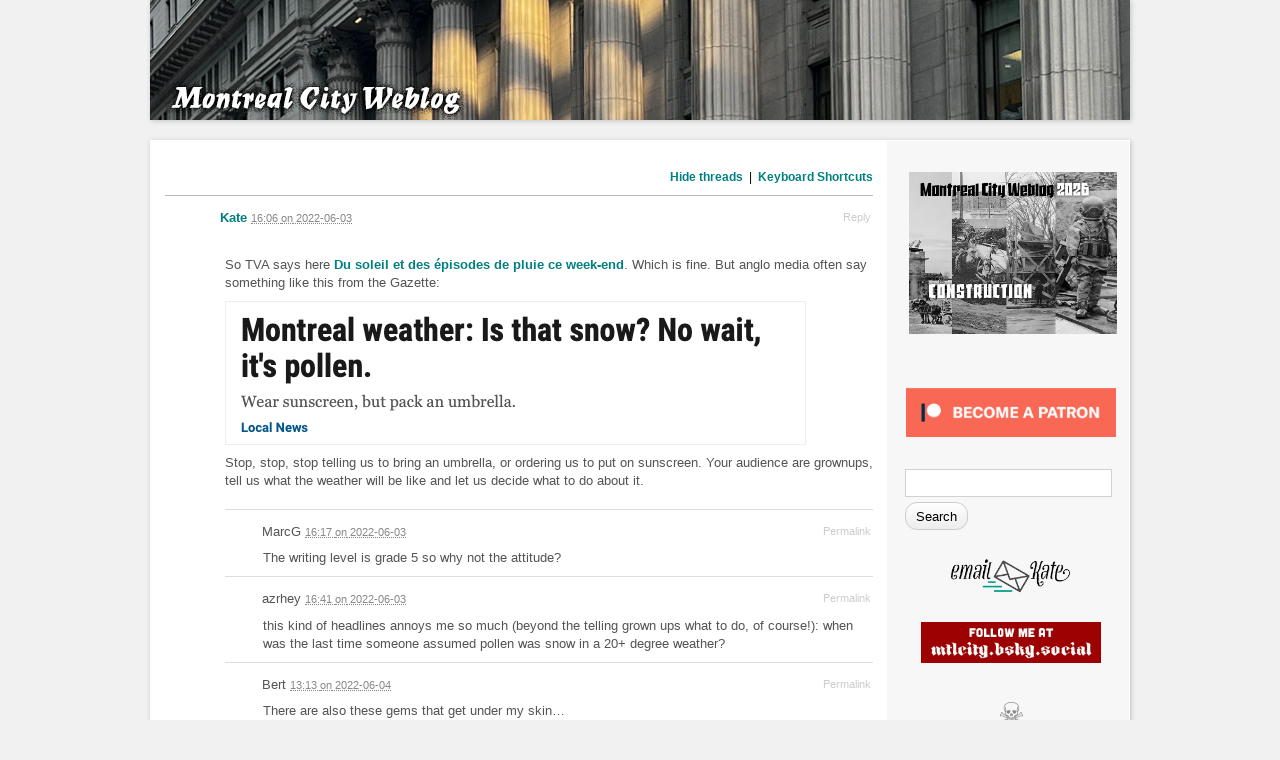

--- FILE ---
content_type: text/html; charset=UTF-8
request_url: https://mtlcityweblog.com/2022/06/03/sun-and-rain-on-the-weekend/
body_size: 7393
content:
<!DOCTYPE html PUBLIC "-//W3C//DTD XHTML 1.1//EN" "http://www.w3.org/TR/xhtml11/DTD/xhtml11.dtd"><html xmlns="http://www.w3.org/1999/xhtml" lang="en-CA"><head profile="http://gmpg.org/xfn/11"><meta http-equiv="Content-Type" content="text/html; charset=UTF-8" /><meta name="viewport" content="width=device-width, initial-scale=1.0" /><title>Sun and rain on the weekend | Montreal City Weblog</title><link rel="pingback" href="https://mtlcityweblog.com/xmlrpc.php" /><meta name='robots' content='max-image-preview:large' /><link rel="alternate" type="application/rss+xml" title="Montreal City Weblog &raquo; Feed" href="https://mtlcityweblog.com/feed/" /><link rel="alternate" type="application/rss+xml" title="Montreal City Weblog &raquo; Comments Feed" href="https://mtlcityweblog.com/comments/feed/" /><link rel="alternate" type="application/rss+xml" title="Montreal City Weblog &raquo; Sun and rain on the weekend Comments Feed" href="https://mtlcityweblog.com/2022/06/03/sun-and-rain-on-the-weekend/feed/" /><link data-optimized="2" rel="stylesheet" href="https://mtlcityweblog.com/wp-content/litespeed/css/3766146c85507eb86da0d9fe2bd6fa0c.css?ver=85098" /> <script type="text/javascript" src="https://mtlcityweblog.com/wp-includes/js/jquery/jquery.min.js?ver=3.7.1" id="jquery-core-js"></script> <link rel="https://api.w.org/" href="https://mtlcityweblog.com/wp-json/" /><link rel="alternate" title="JSON" type="application/json" href="https://mtlcityweblog.com/wp-json/wp/v2/posts/106932" /><link rel="EditURI" type="application/rsd+xml" title="RSD" href="https://mtlcityweblog.com/xmlrpc.php?rsd" /><link rel="canonical" href="https://mtlcityweblog.com/2022/06/03/sun-and-rain-on-the-weekend/" /><link rel='shortlink' href='https://mtlcityweblog.com/?p=106932' /><link rel="alternate" title="oEmbed (JSON)" type="application/json+oembed" href="https://mtlcityweblog.com/wp-json/oembed/1.0/embed?url=https%3A%2F%2Fmtlcityweblog.com%2F2022%2F06%2F03%2Fsun-and-rain-on-the-weekend%2F" /><link rel="alternate" title="oEmbed (XML)" type="text/xml+oembed" href="https://mtlcityweblog.com/wp-json/oembed/1.0/embed?url=https%3A%2F%2Fmtlcityweblog.com%2F2022%2F06%2F03%2Fsun-and-rain-on-the-weekend%2F&#038;format=xml" /><link rel="icon" href="https://mtlcityweblog.com/wp-content/uploads/2024/12/cropped-new_icon_metro-32x32.jpg" sizes="32x32" /><link rel="icon" href="https://mtlcityweblog.com/wp-content/uploads/2024/12/cropped-new_icon_metro-192x192.jpg" sizes="192x192" /><link rel="apple-touch-icon" href="https://mtlcityweblog.com/wp-content/uploads/2024/12/cropped-new_icon_metro-180x180.jpg" /><meta name="msapplication-TileImage" content="https://mtlcityweblog.com/wp-content/uploads/2024/12/cropped-new_icon_metro-270x270.jpg" /></head><body class="wp-singular post-template-default single single-post postid-106932 single-format-standard wp-theme-p2 wp-child-theme-p2-child"><div id="header"><div class="sleeve"><h1><a href="https://mtlcityweblog.com/">Montreal City Weblog</a></h1>
<small>Since they are Canadian, I would not rule out treachery.</small>
<a class="secondary" href="https://mtlcityweblog.com/"></a></div></div><div id="wrapper"><div id="sidebar"><ul><li id="custom_html-28" class="widget_text widget widget_custom_html"><div class="textwidget custom-html-widget"><p style="align: left;"><a href="https://mtlcityweblog.com/wp-content/uploads/2025/12/MCW_calendar_2026.pdf"><img src="https://mtlcityweblog.com/wp-content/uploads/2025/12/MCW_calendar_cover.jpg" alt="" width="210" class="alignleft size-medium wp-image-125910" /></a></p></div></li><li id="custom_html-18" class="widget_text widget widget_custom_html"><div class="textwidget custom-html-widget"><div style="text-align: center; margin-top: -24px; margin-bottom: -48px;">
<a href="https://www.patreon.com/mtlcityweblog?fan_landing=true"><img src="https://mtlcityweblog.com/wp-content/uploads/2020/12/patreon_logo.png" alt="Become a Patron" width="210px"></a></div></div></li><li id="search-3" class="widget widget_search"><form role="search" method="get" id="searchform" class="searchform" action="https://mtlcityweblog.com/"><div>
<label class="screen-reader-text" for="s">Search for:</label>
<input type="text" value="" name="s" id="s" />
<input type="submit" id="searchsubmit" value="Search" /></div></form></li><li id="custom_html-6" class="widget_text widget widget_custom_html"><div class="textwidget custom-html-widget"><div style="margin-top: 0px; margin-bottom: -24px;"><p style="text-align: center;"><a href="mailto:mtlweblog@gmail.com"><img src="http://mtlcityweblog.com/wp-content/uploads/2022/03/email_kate.png" width="120" alt="email Kate"></a></p></div></div></li><li id="custom_html-25" class="widget_text widget widget_custom_html"><div class="textwidget custom-html-widget"><div style="text-align: center; margin-top: 0px; margin-bottom: 0px;"><a href="https://bsky.app/profile/mtlcity.bsky.social"><img src="https://mtlcityweblog.com/wp-content/uploads/2024/12/bluesky.jpg" width="180px;" alt="Follow me on Bluesky"></a></div></div></li><li id="custom_html-29" class="widget_text widget widget_custom_html"><div class="textwidget custom-html-widget"><p style="font-size: 30px; text-align: center; margin-bottom: 36px;">☠️</p><p style="text-align: center; letter-spacing: 2px; font-size: .8em; font-weight: bold; margin-bottom: 15px; margin-top: -36px;">
INCIDENT TOTE BOARD 2026</p><p style="font-weight: bold; text-align: center; margin-bottom: 3px;">Island homicides</p><p style="font-size: 125%; line-height: 100%; text-align: center;  margin-bottom: 6px;">1</p><p style="font-weight: bold; text-align: center; margin-bottom: 3px;">Pedestrians killed</p><p style="font-size: 125%; line-height: 100%; text-align: center; margin-bottom: 6px;">0</p><p style="font-weight: bold; text-align: center; margin-bottom: 3px;">Cyclists killed</p><p style="font-size: 125%; line-height: 100%; text-align: center; margin-bottom: 9px;">0</p><p style="text-align: center; margin-bottom: 6px;"><a href="https://www.google.com/maps/d/edit?mid=1-H9FDNVKIvagOoyhJ8TZW5BxTgHN2RE&usp=sharing">2026 incident map</a></p></div></li><li id="recent-posts-2" class="widget widget_recent_entries"><h2 class="widgettitle">Recent Posts</h2><ul><li>
<a href="https://mtlcityweblog.com/2026/01/21/deep-freeze-coming-on-the-weekend/">Deep freeze coming on the weekend</a></li><li>
<a href="https://mtlcityweblog.com/2026/01/21/wastewater-treatment-leaves-a-bad-smell/">Wastewater treatment leaves a bad smell</a></li><li>
<a href="https://mtlcityweblog.com/2026/01/21/future-of-falaise-nature-park-unclear/">Future of Falaise nature park unclear</a></li><li>
<a href="https://mtlcityweblog.com/2026/01/21/plaza-to-get-warming-station-for-homeless/">Plaza to get warming station for homeless</a></li><li>
<a href="https://mtlcityweblog.com/2026/01/21/bread-and-roses-added-to-city-toponymy/">Bread and roses added to city toponymy</a></li><li>
<a href="https://mtlcityweblog.com/2026/01/21/jacques-cartier-closed/">Jacques-Cartier closed</a></li><li>
<a href="https://mtlcityweblog.com/2026/01/20/cold-case-from-1996-leads-to-trial/">Cold case from 1996 leads to trial</a></li></ul></li><li id="recent-comments-2" class="widget widget_recent_comments"><h2 class="widgettitle">Recent Comments</h2><ul id="recentcomments"><li class="recentcomments"><span class="comment-author-link">Kevin</span> on <a href="https://mtlcityweblog.com/2026/01/20/suv-prangs-house-2-injured/#comment-241934">SUV prangs house, 2 injured</a></li><li class="recentcomments"><span class="comment-author-link">Ian</span> on <a href="https://mtlcityweblog.com/2026/01/19/sonia-lebel-wont-run-again/#comment-241933">Sonia LeBel won’t run again</a></li><li class="recentcomments"><span class="comment-author-link">CE</span> on <a href="https://mtlcityweblog.com/2026/01/21/bread-and-roses-added-to-city-toponymy/#comment-241932">Bread and roses added to city toponymy</a></li><li class="recentcomments"><span class="comment-author-link">Kate</span> on <a href="https://mtlcityweblog.com/2026/01/21/bread-and-roses-added-to-city-toponymy/#comment-241931">Bread and roses added to city toponymy</a></li><li class="recentcomments"><span class="comment-author-link"><a href="http://taylornoakes.com" class="url" rel="ugc external nofollow">Taylor C. Noakes</a></span> on <a href="https://mtlcityweblog.com/2026/01/21/bread-and-roses-added-to-city-toponymy/#comment-241930">Bread and roses added to city toponymy</a></li><li class="recentcomments"><span class="comment-author-link">thomas</span> on <a href="https://mtlcityweblog.com/2026/01/20/man-shot-dead-in-kahnawake/#comment-241929">Man shot dead in Kahnawake</a></li><li class="recentcomments"><span class="comment-author-link">Ephraim</span> on <a href="https://mtlcityweblog.com/2026/01/21/bread-and-roses-added-to-city-toponymy/#comment-241928">Bread and roses added to city toponymy</a></li></ul></li><li id="custom_html-7" class="widget_text widget widget_custom_html"><div class="textwidget custom-html-widget">
<iframe title="Environment Canada Weather" width="200" height="290" src="https://weather.gc.ca/wxlink/wxlink.html?coords=45.529%2C-73.562&lang=e" allowtransparency="true" style="border: 0;"></iframe></div></li><li id="custom_html-24" class="widget_text widget widget_custom_html"><div class="textwidget custom-html-widget"><p style="text-align: center;">
<a href="https://whc.ca/green-powered/?aff=3153&gbid=3en" onclick="window.open(this.href, 'popupWindow', 'width=450, height=538, status=no, scrollbars=no, menubar=no'); return false;"><img src="https://s.whc.ca/badges/green-badge-3.svg" width="88" alt="Green Hosting Badge" /></a></p></div></li><li id="custom_html-2" class="widget_text widget widget_custom_html"><h2 class="widgettitle">Pages</h2><div class="textwidget custom-html-widget"><p style="margin-bottom: 5px;"><a href="https://mtlcityweblog.com/about">About</a></p><p style="margin-bottom: 5px;"><a href="https://mtlcityweblog.com/a-few-notes-on-commenting/">Notes on commenting</a></p><p style="margin-bottom: 5px;"><a href="https://mtlcityweblog.com/note-on-the-archives/">Note on the archives</a></p><p style="margin-bottom: 5px;"><a href="https://mtlcityweblog.com/protection-of-mount-royal-a-timeline/">Protection of Mount Royal: a&nbsp;timeline</a></p><p style="margin-bottom: 5px;"><a href="https://mtlcityweblog.com/the-blue-line-extension-a-timeline/">The blue line extension: a&nbsp;timeline</a></p><p style="margin-bottom: 5px;"><a href="https://mtlcityweblog.com/montreals-annual-news-cycle/">The annual news cycle</a></p><p style="margin-bottom: 5px;"><a href="https://mtlcityweblog.com/privacy">Privacy policy</a></p><p style="margin-bottom: 5px;"><a href="https://mtlcityweblog.com/acknowledgment-of-land-status">Acknowledgment of land status</a></p></div></li><li id="custom_html-10" class="widget_text widget widget_custom_html"><h2 class="widgettitle">Other levels of gov&#8217;t</h2><div class="textwidget custom-html-widget"><div style="text-align: left;"><p><a href="http://mtlcityweblog.com/federal-ridings-list-on-montreal-island/">Montreal island MPs as of May 2025</a></p><p style="margin-top: -6px;"><a href="https://mtlcityweblog.com/montreal-island-mnas-as-of-december-2025/">Montreal island MNAs as of December 2025</a></p></div></div></li><li id="custom_html-9" class="widget_text widget widget_custom_html"><h2 class="widgettitle">Sideblog projects</h2><div class="textwidget custom-html-widget"><p>
<a href="https://bsky.app/profile/enviromontreal.bsky.social">Enviro Montreal</a> is a Bluesky feed that follows local environment news. Also available on <a href="https://mstdn.ca/@enviromontreal">Mastodon</a>.</p><p>
<a href="https://www.flickr.com/groups/mtlfaune/pool/">Flickr: Montreal faune/wildlife</a></p><p>
<a href="https://www.flickr.com/groups/1474963@N21/pool/">Flickr: Montreal N+B</a></p><p>
<a href="https://www.flickr.com/groups/3701266@N23/">Flickr: Montreal art public</a></p></div></li><li id="calendar-2" class="widget widget_calendar"><div id="calendar_wrap" class="calendar_wrap"><table id="wp-calendar" class="wp-calendar-table"><caption>June 2022</caption><thead><tr><th scope="col" aria-label="Sunday">S</th><th scope="col" aria-label="Monday">M</th><th scope="col" aria-label="Tuesday">T</th><th scope="col" aria-label="Wednesday">W</th><th scope="col" aria-label="Thursday">T</th><th scope="col" aria-label="Friday">F</th><th scope="col" aria-label="Saturday">S</th></tr></thead><tbody><tr><td colspan="3" class="pad">&nbsp;</td><td><a href="https://mtlcityweblog.com/2022/06/01/" aria-label="Posts published on 1 June 2022">1</a></td><td><a href="https://mtlcityweblog.com/2022/06/02/" aria-label="Posts published on 2 June 2022">2</a></td><td><a href="https://mtlcityweblog.com/2022/06/03/" aria-label="Posts published on 3 June 2022">3</a></td><td><a href="https://mtlcityweblog.com/2022/06/04/" aria-label="Posts published on 4 June 2022">4</a></td></tr><tr><td><a href="https://mtlcityweblog.com/2022/06/05/" aria-label="Posts published on 5 June 2022">5</a></td><td><a href="https://mtlcityweblog.com/2022/06/06/" aria-label="Posts published on 6 June 2022">6</a></td><td><a href="https://mtlcityweblog.com/2022/06/07/" aria-label="Posts published on 7 June 2022">7</a></td><td><a href="https://mtlcityweblog.com/2022/06/08/" aria-label="Posts published on 8 June 2022">8</a></td><td><a href="https://mtlcityweblog.com/2022/06/09/" aria-label="Posts published on 9 June 2022">9</a></td><td><a href="https://mtlcityweblog.com/2022/06/10/" aria-label="Posts published on 10 June 2022">10</a></td><td><a href="https://mtlcityweblog.com/2022/06/11/" aria-label="Posts published on 11 June 2022">11</a></td></tr><tr><td><a href="https://mtlcityweblog.com/2022/06/12/" aria-label="Posts published on 12 June 2022">12</a></td><td><a href="https://mtlcityweblog.com/2022/06/13/" aria-label="Posts published on 13 June 2022">13</a></td><td><a href="https://mtlcityweblog.com/2022/06/14/" aria-label="Posts published on 14 June 2022">14</a></td><td><a href="https://mtlcityweblog.com/2022/06/15/" aria-label="Posts published on 15 June 2022">15</a></td><td><a href="https://mtlcityweblog.com/2022/06/16/" aria-label="Posts published on 16 June 2022">16</a></td><td><a href="https://mtlcityweblog.com/2022/06/17/" aria-label="Posts published on 17 June 2022">17</a></td><td><a href="https://mtlcityweblog.com/2022/06/18/" aria-label="Posts published on 18 June 2022">18</a></td></tr><tr><td><a href="https://mtlcityweblog.com/2022/06/19/" aria-label="Posts published on 19 June 2022">19</a></td><td><a href="https://mtlcityweblog.com/2022/06/20/" aria-label="Posts published on 20 June 2022">20</a></td><td><a href="https://mtlcityweblog.com/2022/06/21/" aria-label="Posts published on 21 June 2022">21</a></td><td><a href="https://mtlcityweblog.com/2022/06/22/" aria-label="Posts published on 22 June 2022">22</a></td><td><a href="https://mtlcityweblog.com/2022/06/23/" aria-label="Posts published on 23 June 2022">23</a></td><td><a href="https://mtlcityweblog.com/2022/06/24/" aria-label="Posts published on 24 June 2022">24</a></td><td><a href="https://mtlcityweblog.com/2022/06/25/" aria-label="Posts published on 25 June 2022">25</a></td></tr><tr><td><a href="https://mtlcityweblog.com/2022/06/26/" aria-label="Posts published on 26 June 2022">26</a></td><td><a href="https://mtlcityweblog.com/2022/06/27/" aria-label="Posts published on 27 June 2022">27</a></td><td><a href="https://mtlcityweblog.com/2022/06/28/" aria-label="Posts published on 28 June 2022">28</a></td><td><a href="https://mtlcityweblog.com/2022/06/29/" aria-label="Posts published on 29 June 2022">29</a></td><td><a href="https://mtlcityweblog.com/2022/06/30/" aria-label="Posts published on 30 June 2022">30</a></td><td class="pad" colspan="2">&nbsp;</td></tr></tbody></table><nav aria-label="Previous and next months" class="wp-calendar-nav">
<span class="wp-calendar-nav-prev"><a href="https://mtlcityweblog.com/2022/05/">&laquo; May</a></span>
<span class="pad">&nbsp;</span>
<span class="wp-calendar-nav-next"><a href="https://mtlcityweblog.com/2022/07/">Jul &raquo;</a></span></nav></div></li><li id="archives-2" class="widget widget_archive"><h2 class="widgettitle">Archives</h2>
<label class="screen-reader-text" for="archives-dropdown-2">Archives</label>
<select id="archives-dropdown-2" name="archive-dropdown"><option value="">Select Month</option><option value='https://mtlcityweblog.com/2026/01/'> January 2026</option><option value='https://mtlcityweblog.com/2025/12/'> December 2025</option><option value='https://mtlcityweblog.com/2025/11/'> November 2025</option><option value='https://mtlcityweblog.com/2025/10/'> October 2025</option><option value='https://mtlcityweblog.com/2025/09/'> September 2025</option><option value='https://mtlcityweblog.com/2025/08/'> August 2025</option><option value='https://mtlcityweblog.com/2025/07/'> July 2025</option><option value='https://mtlcityweblog.com/2025/06/'> June 2025</option><option value='https://mtlcityweblog.com/2025/05/'> May 2025</option><option value='https://mtlcityweblog.com/2025/04/'> April 2025</option><option value='https://mtlcityweblog.com/2025/03/'> March 2025</option><option value='https://mtlcityweblog.com/2025/02/'> February 2025</option><option value='https://mtlcityweblog.com/2025/01/'> January 2025</option><option value='https://mtlcityweblog.com/2024/12/'> December 2024</option><option value='https://mtlcityweblog.com/2024/11/'> November 2024</option><option value='https://mtlcityweblog.com/2024/10/'> October 2024</option><option value='https://mtlcityweblog.com/2024/09/'> September 2024</option><option value='https://mtlcityweblog.com/2024/08/'> August 2024</option><option value='https://mtlcityweblog.com/2024/07/'> July 2024</option><option value='https://mtlcityweblog.com/2024/06/'> June 2024</option><option value='https://mtlcityweblog.com/2024/05/'> May 2024</option><option value='https://mtlcityweblog.com/2024/04/'> April 2024</option><option value='https://mtlcityweblog.com/2024/03/'> March 2024</option><option value='https://mtlcityweblog.com/2024/02/'> February 2024</option><option value='https://mtlcityweblog.com/2024/01/'> January 2024</option><option value='https://mtlcityweblog.com/2023/12/'> December 2023</option><option value='https://mtlcityweblog.com/2023/11/'> November 2023</option><option value='https://mtlcityweblog.com/2023/10/'> October 2023</option><option value='https://mtlcityweblog.com/2023/09/'> September 2023</option><option value='https://mtlcityweblog.com/2023/08/'> August 2023</option><option value='https://mtlcityweblog.com/2023/07/'> July 2023</option><option value='https://mtlcityweblog.com/2023/06/'> June 2023</option><option value='https://mtlcityweblog.com/2023/05/'> May 2023</option><option value='https://mtlcityweblog.com/2023/04/'> April 2023</option><option value='https://mtlcityweblog.com/2023/03/'> March 2023</option><option value='https://mtlcityweblog.com/2023/02/'> February 2023</option><option value='https://mtlcityweblog.com/2023/01/'> January 2023</option><option value='https://mtlcityweblog.com/2022/12/'> December 2022</option><option value='https://mtlcityweblog.com/2022/11/'> November 2022</option><option value='https://mtlcityweblog.com/2022/10/'> October 2022</option><option value='https://mtlcityweblog.com/2022/09/'> September 2022</option><option value='https://mtlcityweblog.com/2022/08/'> August 2022</option><option value='https://mtlcityweblog.com/2022/07/'> July 2022</option><option value='https://mtlcityweblog.com/2022/06/'> June 2022</option><option value='https://mtlcityweblog.com/2022/05/'> May 2022</option><option value='https://mtlcityweblog.com/2022/04/'> April 2022</option><option value='https://mtlcityweblog.com/2022/03/'> March 2022</option><option value='https://mtlcityweblog.com/2022/02/'> February 2022</option><option value='https://mtlcityweblog.com/2022/01/'> January 2022</option><option value='https://mtlcityweblog.com/2021/12/'> December 2021</option><option value='https://mtlcityweblog.com/2021/11/'> November 2021</option><option value='https://mtlcityweblog.com/2021/10/'> October 2021</option><option value='https://mtlcityweblog.com/2021/09/'> September 2021</option><option value='https://mtlcityweblog.com/2021/08/'> August 2021</option><option value='https://mtlcityweblog.com/2021/07/'> July 2021</option><option value='https://mtlcityweblog.com/2021/06/'> June 2021</option><option value='https://mtlcityweblog.com/2021/05/'> May 2021</option><option value='https://mtlcityweblog.com/2021/04/'> April 2021</option><option value='https://mtlcityweblog.com/2021/03/'> March 2021</option><option value='https://mtlcityweblog.com/2021/02/'> February 2021</option><option value='https://mtlcityweblog.com/2021/01/'> January 2021</option><option value='https://mtlcityweblog.com/2020/12/'> December 2020</option><option value='https://mtlcityweblog.com/2020/11/'> November 2020</option><option value='https://mtlcityweblog.com/2020/10/'> October 2020</option><option value='https://mtlcityweblog.com/2020/09/'> September 2020</option><option value='https://mtlcityweblog.com/2020/08/'> August 2020</option><option value='https://mtlcityweblog.com/2020/07/'> July 2020</option><option value='https://mtlcityweblog.com/2020/06/'> June 2020</option><option value='https://mtlcityweblog.com/2020/05/'> May 2020</option><option value='https://mtlcityweblog.com/2020/04/'> April 2020</option><option value='https://mtlcityweblog.com/2020/03/'> March 2020</option><option value='https://mtlcityweblog.com/2020/02/'> February 2020</option><option value='https://mtlcityweblog.com/2020/01/'> January 2020</option><option value='https://mtlcityweblog.com/2019/12/'> December 2019</option><option value='https://mtlcityweblog.com/2019/11/'> November 2019</option><option value='https://mtlcityweblog.com/2019/10/'> October 2019</option><option value='https://mtlcityweblog.com/2019/09/'> September 2019</option><option value='https://mtlcityweblog.com/2019/08/'> August 2019</option><option value='https://mtlcityweblog.com/2019/07/'> July 2019</option><option value='https://mtlcityweblog.com/2019/06/'> June 2019</option><option value='https://mtlcityweblog.com/2019/05/'> May 2019</option><option value='https://mtlcityweblog.com/2019/04/'> April 2019</option><option value='https://mtlcityweblog.com/2019/03/'> March 2019</option><option value='https://mtlcityweblog.com/2019/02/'> February 2019</option><option value='https://mtlcityweblog.com/2019/01/'> January 2019</option><option value='https://mtlcityweblog.com/2018/12/'> December 2018</option><option value='https://mtlcityweblog.com/2018/11/'> November 2018</option><option value='https://mtlcityweblog.com/2018/10/'> October 2018</option><option value='https://mtlcityweblog.com/2018/09/'> September 2018</option><option value='https://mtlcityweblog.com/2018/08/'> August 2018</option><option value='https://mtlcityweblog.com/2018/07/'> July 2018</option><option value='https://mtlcityweblog.com/2018/06/'> June 2018</option><option value='https://mtlcityweblog.com/2018/05/'> May 2018</option><option value='https://mtlcityweblog.com/2018/04/'> April 2018</option><option value='https://mtlcityweblog.com/2018/03/'> March 2018</option><option value='https://mtlcityweblog.com/2018/02/'> February 2018</option><option value='https://mtlcityweblog.com/2018/01/'> January 2018</option><option value='https://mtlcityweblog.com/2017/12/'> December 2017</option><option value='https://mtlcityweblog.com/2017/11/'> November 2017</option><option value='https://mtlcityweblog.com/2017/10/'> October 2017</option></select></li><li id="custom_html-4" class="widget_text widget widget_custom_html"><div class="textwidget custom-html-widget"><a href="https://www.google.com/maps/d/viewer?mid=1bmwHXo4fsG-sJ5L2suVNeIjWcNo&ll=45.55037653282298%2C-73.72924805000002&z=11">Montreal by borough and city</a></div></li><li id="custom_html-5" class="widget_text widget widget_custom_html"><h2 class="widgettitle">Pages rescued from montreal.com</h2><div class="textwidget custom-html-widget"><p><a href="https://mtlcityweblog.com/general-tourism-information/">General tourist information</a><br>
<a href="https://mtlcityweblog.com/montreal-vegetarian-restos/">Vegetarian restos and related</a><br>
<a href="/festivals/">Festivals</a><br></p></div></li><li id="meta-2" class="widget widget_meta"><h2 class="widgettitle">Meta</h2><ul><li><a href="https://mtlcityweblog.com/wp-login.php">Log in</a></li><li><a href="https://mtlcityweblog.com/feed/">Entries feed</a></li><li><a href="https://mtlcityweblog.com/comments/feed/">Comments feed</a></li><li><a href="https://en-ca.wordpress.org/">WordPress.org</a></li></ul></li></ul><div class="clear"></div></div><div class="sleeve_main"><div id="main"><div class="controls">
<a href="#" id="togglecomments">Hide threads</a>
<span class="sep">&nbsp;|&nbsp;</span>
<a href="#directions" id="directions-keyboard">Keyboard Shortcuts</a>
<span class="single-action-links"></span></div><ul id="postlist"><li id="prologue-106932" class="post-106932 post type-post status-publish format-standard hentry category-uncategorized">
<a href="https://mtlcityweblog.com/author/kate/" title="Posts by Kate ( @kate )" class="post-avatar">
</a><h4>
<a href="https://mtlcityweblog.com/author/kate/" title="Posts by Kate ( @kate )">Kate</a>
<span class="meta">
<abbr title="2022-06-03T16:06:02Z">12:06 <em>on</em> 2022-06-03</abbr>			<span class="actions">
<a href="https://mtlcityweblog.com/2022/06/03/sun-and-rain-on-the-weekend/" class="thepermalink printer-only" title="Permalink">Permalink</a>
<a rel='nofollow' title='Reply' class='comment-reply-link' href='https://mtlcityweblog.com/2022/06/03/sun-and-rain-on-the-weekend/#respond' onclick='return addComment.moveForm( "comments-106932", "0", "respond", "106932" )'>Reply</a>
</span>
<span class="tags">
&nbsp;
</span>
</span></h4><div id="content-106932" class="postcontent"><h2 class="transparent-title">Sun and rain on the weekend</h2><p>So TVA says here <a href="https://www.tvanouvelles.ca/2022/06/03/du-soleil-et-des-episodes-de-pluie-ce-week-end">Du soleil et des épisodes de pluie ce week-end</a>. Which is fine. But anglo media often say something like this from the Gazette:</p><p><a href="https://mtlcityweblog.com/wp-content/uploads/2022/06/umbrella.png"><img fetchpriority="high" decoding="async" src="https://mtlcityweblog.com/wp-content/uploads/2022/06/umbrella.png" alt="" width="575" height="138" class="alignnone size-full wp-image-106934" srcset="https://mtlcityweblog.com/wp-content/uploads/2022/06/umbrella.png 575w, https://mtlcityweblog.com/wp-content/uploads/2022/06/umbrella-300x72.png 300w" sizes="(max-width: 575px) 100vw, 575px" /></a></p><p>Stop, stop, stop telling us to bring an umbrella, or ordering us to put on sunscreen. Your audience are grownups, tell us what the weather will be like and let us decide what to do about it.</p></div><div class="discussion" style="display: none"><p>
Bert,  azrhey, and  MarcG are discussing.				<a href="#" class="show-comments">Toggle Comments</a></p></div><div class="bottom-of-entry">&nbsp;</div><ul id="comments-106932" class="commentlist inlinecomments"><li id="comment-179060" class="comment even thread-even depth-1"><h4>
MarcG			<span class="meta">
<abbr title="2022-06-03T16:17:09Z">12:17 <em>on</em> 2022-06-03</abbr>				<span class="actions">
<a class="thepermalink" href="https://mtlcityweblog.com/2022/06/03/sun-and-rain-on-the-weekend/#comment-179060" title="Permalink">Permalink</a>
</span>
</span></h4><div id="commentcontent-179060" class="commentcontent"><p>The writing level is grade 5 so why not the attitude?</p></div></li><li id="comment-179062" class="comment odd alt thread-odd thread-alt depth-1"><h4>
azrhey			<span class="meta">
<abbr title="2022-06-03T16:41:56Z">12:41 <em>on</em> 2022-06-03</abbr>				<span class="actions">
<a class="thepermalink" href="https://mtlcityweblog.com/2022/06/03/sun-and-rain-on-the-weekend/#comment-179062" title="Permalink">Permalink</a>
</span>
</span></h4><div id="commentcontent-179062" class="commentcontent"><p>this kind of headlines annoys me so much (beyond the telling grown ups what to do, of course!): when was the last time someone assumed pollen was snow in a 20+ degree weather?</p></div></li><li id="comment-179077" class="comment even thread-even depth-1"><h4>
Bert			<span class="meta">
<abbr title="2022-06-04T13:13:58Z">09:13 <em>on</em> 2022-06-04</abbr>				<span class="actions">
<a class="thepermalink" href="https://mtlcityweblog.com/2022/06/03/sun-and-rain-on-the-weekend/#comment-179077" title="Permalink">Permalink</a>
</span>
</span></h4><div id="commentcontent-179077" class="commentcontent"><p>There are also these gems that get under my skin&#8230;</p><p>It&#8217;s sunny, so remember to bring your sunglasses &#8211; various traffic / driving reports<br />
You might want to give yourself some extra time &#8211; during snow events.</p></div></li></ul><div class="respond-wrap" ><div id="respond" class="comment-respond"><h3 id="reply-title" class="comment-reply-title">Reply <small><a rel="nofollow" id="cancel-comment-reply-link" href="/2022/06/03/sun-and-rain-on-the-weekend/#respond" style="display:none;">Cancel reply</a></small></h3><form action="https://mtlcityweblog.com/wp-comments-post.php" method="post" id="commentform" class="comment-form"><p class="comment-notes"> Required fields are marked <span class="required">*</span></p><div class="form"><textarea id="comment" class="expand50-100" name="comment" cols="45" rows="3"></textarea></div> <label class="post-error" for="comment" id="commenttext_error"></label><span class="progress spinner-comment-new"></span><p class="comment-form-author"><label for="author">Name <span class="required">*</span></label> <input id="author" name="author" type="text" value="" size="30" maxlength="245" autocomplete="name" required="required" /></p><p class="comment-form-email"><label for="email">Email <span class="required">*</span></label> <input id="email" name="email" type="text" value="" size="30" maxlength="100" autocomplete="email" required="required" /></p><p class="comment-form-url"><label for="url">Website</label> <input id="url" name="url" type="text" value="" size="30" maxlength="200" autocomplete="url" /></p><p class="comment-form-cookies-consent"><input id="wp-comment-cookies-consent" name="wp-comment-cookies-consent" type="checkbox" value="yes" /> <label for="wp-comment-cookies-consent">Save my name, email, and website in this browser for the next time I comment.</label></p><p class="form-submit"><input name="submit" type="submit" id="comment-submit" class="submit" value="Reply" /> <input type='hidden' name='comment_post_ID' value='106932' id='comment_post_ID' />
<input type='hidden' name='comment_parent' id='comment_parent' value='0' /></p><p style="display: none;"><input type="hidden" id="akismet_comment_nonce" name="akismet_comment_nonce" value="b1a34d502f" /></p><p style="display: none !important;" class="akismet-fields-container" data-prefix="ak_"><label>&#916;<textarea name="ak_hp_textarea" cols="45" rows="8" maxlength="100"></textarea></label><input type="hidden" id="ak_js_1" name="ak_js" value="26"/></p></form></div></div></li></ul><div class="navigation"><p class="nav-older"><a href="https://mtlcityweblog.com/2022/06/02/private-schools-offer-grade-12-contrivance/" rel="prev">&larr; Private schools offer Grade 12 contrivance</a></p><p class="nav-newer"><a href="https://mtlcityweblog.com/2022/06/03/office-vacancies-continue-to-grow/" rel="next">Office vacancies continue to grow &rarr;</a></p></div></div></div><div class="clear"></div></div><div id="footer"><p>
<a href="http://wordpress.org/" rel="generator">Proudly powered by WordPress.</a>		Theme: <a href="https://wordpress.com/themes/p2">P2</a> by <a href="https://wordpress.com/themes/" rel="designer">WordPress.com</a>.</p></div><div id="notify"></div><div id="help"><dl class="directions"><dt>c</dt><dd>Compose new post</dd><dt>j</dt><dd>Next post/Next comment</dd><dt>k</dt><dd>Previous post/Previous comment</dd><dt>r</dt><dd>Reply</dd><dt>e</dt><dd>Edit</dd><dt>o</dt><dd>Show/Hide comments</dd><dt>t</dt><dd>Go to top</dd><dt>l</dt><dd>Go to login</dd><dt>h</dt><dd>Show/Hide help</dd><dt>shift + esc</dt><dd>Cancel</dd></dl></div> <script type="speculationrules">{"prefetch":[{"source":"document","where":{"and":[{"href_matches":"\/*"},{"not":{"href_matches":["\/wp-*.php","\/wp-admin\/*","\/wp-content\/uploads\/*","\/wp-content\/*","\/wp-content\/plugins\/*","\/wp-content\/themes\/p2-child\/*","\/wp-content\/themes\/p2\/*","\/*\\?(.+)"]}},{"not":{"selector_matches":"a[rel~=\"nofollow\"]"}},{"not":{"selector_matches":".no-prefetch, .no-prefetch a"}}]},"eagerness":"conservative"}]}</script> <script data-optimized="1" src="https://mtlcityweblog.com/wp-content/litespeed/js/d81cf1ae0005d3f1d76dcc4326bacdc5.js?ver=85098"></script></body></html>
<!-- Page optimized by LiteSpeed Cache @2026-01-21 21:40:24 -->

<!-- Page cached by LiteSpeed Cache 7.6.2 on 2026-01-21 21:40:23 -->

--- FILE ---
content_type: text/html; charset=UTF-8
request_url: https://weather.gc.ca/wxlink/wxlink.html?coords=45.529%2C-73.562&lang=e
body_size: 1241
content:
<!DOCTYPE html>
<html lang="en">
<head>
  <meta charset="utf-8">
  <title>Environment Canada Weather</title>
  <link rel="stylesheet" href="/203/css/base.css">
  <link rel="stylesheet" href="/wxlink/css/wxlink.css">
  <script async src="https://www.googletagmanager.com/gtag/js?id=G-KRTDXYDHQP"></script>
<script>
(function () {
  'use strict';
  window.dataLayer = window.dataLayer || [];
  window.gtag = function () {
    window.dataLayer.push(arguments);
  };
  window.gtag('js', new Date());

  window.gtag('config', 'G-KRTDXYDHQP');
}());
</script>
<!-- Google Tag Manager -->
<script>
(function (w,d,s,l,i) {
  'use strict';
  w[l] = w[l] || [];
  w[l].push({'gtm.start': new Date().getTime(), event: 'gtm.js'});
  var f = d.getElementsByTagName(s)[0];
  var j = d.createElement(s);
  var dl = l != 'dataLayer' ? '&l=' + l : '';
  j.async = true;
  j.src = 'https://www.googletagmanager.com/gtm.js?id=' + i + dl;
  f.parentNode.insertBefore(j,f);
}(window, window.document, 'script', 'dataLayer', 'GTM-MLV9G4T'));
</script>
<!-- End Google Tag Manager -->
</head>
<body>
<div id="wxlink">
  <a class="mainhyperlink" target="_blank"
      href="/en/location/index.html?coords=45.529,-73.562"
    >
    <div class="mainDiv">
      <div class="heading">
        Montréal          </div>
              <div class="yellowAlert">
          <span class="yellowHyperlink">
            <u>Alerts in Effect</u>
          </span>
        </div>
            <!-- Current weather Conditions -->
      <!-- TODO compare to Alert nunavut -->
              <div class="condImgDiv">
          <img class="currentCondImg" src="/weathericons/16.gif"
            alt="Light Snow and Drifting Snow" title="Light Snow and Drifting Snow">
        </div>
        <div class="currentCondTemp">-7<abbr title="Celsius">°C</abbr></div>
              <div class="currentCondWind">
          Wind: <abbr title="South-Southeast">SSE</abbr> 22 <abbr title="Kilometres per hour">km/h</abbr><br>                      <span>
              Gust: 32              <abbr title="Kilometres per hour">km/h</abbr><br>
           </span>
          Wind Chill: -14<br>        </div>
      <!-- divider -->
              <div class="dividerDiv"></div>
            <!-- Forecasted conditions -->
              <div class="forecastBox">
          <div class="forecastPeriod">
            Tonight          </div>
          <img class="forecastImg" src="/weathericons/small/16.png"
           alt="A few flurries" title="A few flurries">
          <div class="forecastTemp">
            -7<abbr title="Celsius">°C</abbr>
          </div>
        </div>
                  <div class="forecastBox">
          <div class="forecastPeriod">
                            <abbr title="Thursday">Thu</abbr>
                        </div>
          <img class="forecastImg" src="/weathericons/small/16.png"
           alt="Flurries at times heavy" title="Flurries at times heavy">
          <div class="forecastTemp">
            -3<abbr title="Celsius">°C</abbr>
          </div>
        </div>
                  <div class="forecastBox">
          <div class="forecastPeriod">
            Thu Night          </div>
          <img class="forecastImg" src="/weathericons/small/32.png"
           alt="Partly cloudy" title="Partly cloudy">
          <div class="forecastTemp">
            -12<abbr title="Celsius">°C</abbr>
          </div>
        </div>
                <div class="ecWordmarkDiv">
        <img class="ecWordmark" src="/images/ecfip_e.gif" alt="Environment Canada">
      </div>
    </div>
  </a>
  </div>
</body>
</html>


--- FILE ---
content_type: image/svg+xml
request_url: https://s.whc.ca/badges/green-badge-3.svg
body_size: 4645
content:
<?xml version="1.0" encoding="UTF-8"?>
<svg id="Calque_1" xmlns="http://www.w3.org/2000/svg" version="1.1" viewBox="0 0 148 166">
  <!-- Generator: Adobe Illustrator 29.4.0, SVG Export Plug-In . SVG Version: 2.1.0 Build 152)  -->
  <defs>
    <style>
      .st0 {
        fill: #5d881c;
      }

      .st1 {
        fill: #fff;
      }

      .st2 {
        fill: #99cc1b;
      }
    </style>
  </defs>
  <g>
    <path class="st0" d="M1.6,15.2h5.6l4.1,16.4,4.6-16.4h4.4l4.6,16.4,4.1-16.4h5.6l-6.5,23.4h-6.1l-3.9-13.8-3.9,13.8h-6.1L1.6,15.2Z"/>
    <path class="st0" d="M53.1,33.5v5.2h-14.7V15.2h14.6v5.2h-9.2v3.9h8.4v5.1h-8.4v4.2h9.3Z"/>
    <path class="st0" d="M75.3,31.8c0,4.2-3.3,6.9-7.6,6.9h-9.8V15.2h9.1c4.1,0,7.4,2.6,7.4,6.7s-.8,3.5-2,4.6c1.8,1.1,2.9,2.9,2.9,5.3ZM63.2,20.2v4.2h3.9c1.2,0,2-.9,2-2s-.8-2-2-2h-3.9ZM69.9,31.4c0-1.3-.9-2.2-2.2-2.2h-4.5v4.5h4.5c1.3,0,2.2-.9,2.2-2.2Z"/>
    <path class="st0" d="M78.1,33.3l4.7-2.6c.8,1.9,2.2,3.2,5,3.2s3.1-1,3.1-1.9c0-1.4-1.3-2-4.9-2.9-3.5-1-6.9-2.6-6.9-7.1s3.9-7.1,7.9-7.1,6.9,1.8,8.5,5.3l-4.6,2.6c-.8-1.7-1.9-2.7-4.1-2.7s-2.5.8-2.5,1.7.6,1.8,4.3,2.9c3.6,1.1,7.5,2.3,7.5,7.3s-3.7,7.2-8.7,7.2c-4.9-.1-8-2.4-9.3-5.9Z"/>
    <path class="st0" d="M105.7,15.2v23.4h-5.4V15.2h5.4Z"/>
    <path class="st0" d="M127.1,20.4h-6v18.3h-5.4v-18.3h-6v-5.2h17.4v5.2Z"/>
    <path class="st0" d="M145.9,33.5v5.2h-14.7V15.2h14.6v5.2h-9.2v3.9h8.4v5.1h-8.4v4.2h9.3Z"/>
    <path class="st0" d="M14.3,49.9c0,2.9-2.3,5.3-5.4,5.3h-2.2v4.8h-3.5v-15.2h5.8c2.9-.1,5.3,2.2,5.3,5.2ZM10.8,49.9c0-1.1-.8-1.9-1.8-1.9h-2.3v4h2.3c1-.1,1.8-.9,1.8-2Z"/>
    <path class="st0" d="M16.4,52.4c0-4.5,3.6-7.9,7.9-7.9s7.9,3.5,7.9,7.9-3.6,7.9-7.9,7.9-7.9-3.5-7.9-7.9ZM28.8,52.4c0-2.7-1.9-4.6-4.5-4.6s-4.5,1.8-4.5,4.6,1.9,4.6,4.5,4.6,4.5-1.9,4.5-4.6Z"/>
    <path class="st0" d="M33.6,44.7h3.7l2.6,10.8,2.9-10.7h2.8l2.9,10.7,2.6-10.7h3.7l-4.2,15.2h-4l-2.5-9-2.5,9h-3.9l-4.3-15.3Z"/>
    <path class="st0" d="M67.2,56.6v3.3h-9.6v-15.2h9.5v3.3h-6v2.5h5.5v3.3h-5.5v2.7h6.1Z"/>
    <path class="st0" d="M75.4,54.9h-1.6v5h-3.5v-15.2h6.1c2.9,0,5.3,2.3,5.3,5.3s-1.1,3.6-2.8,4.5l3.2,5.6h-3.8l-2.9-5.1ZM73.6,51.9h2.6c.9,0,1.7-.8,1.7-1.9s-.8-1.9-1.7-1.9h-2.6v3.9Z"/>
    <path class="st0" d="M94.3,56.6v3.3h-9.6v-15.2h9.5v3.3h-6v2.5h5.4v3.3h-5.5v2.7h6.2Z"/>
    <path class="st0" d="M110.9,52.4c0,4.4-3.2,7.6-7.4,7.6h-6.1v-15.2h6.1c4.2-.1,7.4,3.2,7.4,7.6ZM107.5,52.4c0-2.6-1.6-4.3-4.1-4.3h-2.6v8.5h2.6c2.3,0,4.1-1.7,4.1-4.3Z"/>
    <path class="st0" d="M131.8,55.5c0,2.7-2.2,4.5-5,4.5h-6.4v-15.2h6c2.6,0,4.9,1.7,4.9,4.4s-.5,2.2-1.3,2.9c1.1.7,1.8,1.8,1.8,3.5ZM124,48v2.7h2.5c.8,0,1.3-.6,1.3-1.3s-.5-1.3-1.3-1.3h-2.5ZM128.3,55.2c0-.8-.6-1.4-1.4-1.4h-2.9v2.9h2.9c.8,0,1.4-.6,1.4-1.5Z"/>
    <path class="st0" d="M141.2,54.1v5.9h-3.5v-5.9l-5.2-9.4h4l2.9,5.9,2.9-5.9h4l-5.2,9.4Z"/>
  </g>
  <g>
    <path class="st0" d="M19.3,145v5.6H3.2v-25.6h15.9v5.6h-10.1v4.3h9.1v5.6h-9.1v4.6h10.2Z"/>
    <path class="st0" d="M44.4,125.1v25.6h-4.4l-9.8-13.9v13.9h-5.9v-25.6h4.4l9.8,13.9v-13.9h5.9Z"/>
    <path class="st0" d="M66.7,145v5.6h-16v-25.6h15.9v5.6h-10v4.3h9.1v5.6h-9.1v4.6h10.1Z"/>
    <path class="st0" d="M80.4,142.3h-2.7v8.4h-5.9v-25.6h10.2c4.9,0,8.7,4,8.7,8.7s-1.9,6-4.7,7.4l5.5,9.4h-6.3l-4.9-8.4ZM77.7,137.2h4.4c1.6,0,2.9-1.4,2.9-3.2s-1.3-3.2-2.9-3.2h-4.4v6.5Z"/>
    <path class="st0" d="M121.1,138.6c0,7.8-5.5,12.6-12.6,12.6s-13.8-5.9-13.8-13.3,5.9-13.3,13.4-13.3,9,2.4,11.2,5.9l-5,2.8c-1-1.7-3.3-3-6.3-3-4.3,0-7.5,3.1-7.5,7.7s3,7.5,8,7.5,5.6-1.5,6.5-4h-6.8v-5.1h12.8v2.1h.1Z"/>
    <path class="st0" d="M136.7,140.8v9.8h-5.9v-9.8l-8.6-15.7h6.7l4.9,9.8,4.9-9.8h6.7l-8.6,15.7Z"/>
  </g>
  <rect class="st0" x="3.3" y="65.5" width="140" height="52.8"/>
  <path class="st2" d="M113.5,71.2c1.4,3.1,2.3,8.4,2,12.6-1.8-7.5-13.9-8.1-8.2-20.8,8.7-.2,15.2,10.2,9.7,21.2.3-5.2-.6-10.1-3.6-13Z"/>
  <g>
    <path class="st1" d="M39.9,88.1h-8.4c-.9-1.5-2.5-2.3-4.6-2.3-3.9,0-6.3,2.7-6.3,7s2.5,7.4,7,7.4,4.7-1.3,5.8-3.7h-7.8v-5.6h14.5v7.5c-1.7,4.1-6,8.6-13.3,8.6s-14.2-5.9-14.2-14.2,5.6-14.2,14.1-14.2,11.9,3.6,13,9.5Z"/>
    <path class="st1" d="M54.4,79c6.9,0,10.4,4,10.4,8.9s-2,6.8-6.1,8.1l6.3,10.9h-8.7l-5.5-10.3h-.8v10.3h-7.8v-27.9h12.2ZM53.7,85.5h-3.8v5.8h3.8c2.1,0,3.2-1,3.2-2.9s-1.1-2.9-3.2-2.9Z"/>
    <path class="st1" d="M84.6,85.2h-10.1v4.6h8.9v5.9h-8.9v5h10.1v6.2h-17.9v-27.9h17.9v6.2Z"/>
    <path class="st1" d="M104.7,85.2h-10.1v4.6h8.9v5.9h-8.9v5h10.1v6.2h-17.9v-27.9h17.9v6.2Z"/>
    <path class="st1" d="M132.8,79v27.9h-7.8l-10.3-15.6v15.6h-7.8v-27.9h7.8l10.3,15.8v-15.8h7.8Z"/>
  </g>
  <path class="st2" d="M131.3,78.7c-4,.3-10.5,2.8-14.3,8,5.3-14.5,20.4-17.9,28.2-9.8-6.5,17.6-18.9,5.8-27.5,12.3,3.3-4.7,9.6-8.9,13.6-10.5Z"/>
</svg>

--- FILE ---
content_type: text/javascript
request_url: https://mtlcityweblog.com/wp-content/litespeed/js/d81cf1ae0005d3f1d76dcc4326bacdc5.js?ver=85098
body_size: 26381
content:
var ajaxUrl="https://mtlcityweblog.com/wp-admin/admin-ajax.php?p2ajax=true";var ajaxReadUrl="https://mtlcityweblog.com/feed/p2.ajax/?p2ajax=true";var updateRate="30000";var nonce="d4c183d948";var login_url="https://mtlcityweblog.com/wp-login.php?redirect_to=https%3A%2F%2Fmtlcityweblog.com%2F2022%2F06%2F03%2Fsun-and-rain-on-the-weekend%2F";var templateDir="https://mtlcityweblog.com/wp-content/themes/p2";var isFirstFrontPage=0;var isFrontPage=0;var isSingle=1;var isPage=0;var isUserLoggedIn=0;var prologueTagsuggest=1;var prologuePostsUpdates=0;var prologueCommentsUpdates=0;var getPostsUpdate=0;var getCommentsUpdate=0;var inlineEditPosts=1;var inlineEditComments=1;var wpUrl="https://mtlcityweblog.com";var rssUrl="";var pageLoadTime="2026-01-22 01:40:23";var commentsOnPost=new Array;var postsOnPage=new Array;var postsOnPageQS='';var currPost=-1;var currComment=-1;var commentLoop=!1;var lcwidget=!1;var hidecomments=!1;var commentsLists='';var newUnseenUpdates=0;var mentionData=null;var p2CurrentVersion=3;var p2StoredVersion=3;var cookiehash="39cd880f0b3dfe45f5218695ee01347a"
;var wpLocale={"month":["January","February","March","April","May","June","July","August","September","October","November","December"],"monthabbrev":["Jan","Feb","Mar","Apr","May","Jun","Jul","Aug","Sep","Oct","Nov","Dec"],"weekday":["Sunday","Monday","Tuesday","Wednesday","Thursday","Friday","Saturday"],"weekdayabbrev":["Sun","Mon","Tue","Wed","Thu","Fri","Sat"]}
;window._wpemojiSettings={"baseUrl":"https:\/\/s.w.org\/images\/core\/emoji\/16.0.1\/72x72\/","ext":".png","svgUrl":"https:\/\/s.w.org\/images\/core\/emoji\/16.0.1\/svg\/","svgExt":".svg","source":{"concatemoji":"https:\/\/mtlcityweblog.com\/wp-includes\/js\/wp-emoji-release.min.js?ver=8267036fd4377d7365f2d7e97f6a10ad"}};
/*! This file is auto-generated */
!function(s,n){var o,i,e;function c(e){try{var t={supportTests:e,timestamp:(new Date).valueOf()};sessionStorage.setItem(o,JSON.stringify(t))}catch(e){}}function p(e,t,n){e.clearRect(0,0,e.canvas.width,e.canvas.height),e.fillText(t,0,0);var t=new Uint32Array(e.getImageData(0,0,e.canvas.width,e.canvas.height).data),a=(e.clearRect(0,0,e.canvas.width,e.canvas.height),e.fillText(n,0,0),new Uint32Array(e.getImageData(0,0,e.canvas.width,e.canvas.height).data));return t.every(function(e,t){return e===a[t]})}function u(e,t){e.clearRect(0,0,e.canvas.width,e.canvas.height),e.fillText(t,0,0);for(var n=e.getImageData(16,16,1,1),a=0;a<n.data.length;a++)if(0!==n.data[a])return!1;return!0}function f(e,t,n,a){switch(t){case"flag":return n(e,"\ud83c\udff3\ufe0f\u200d\u26a7\ufe0f","\ud83c\udff3\ufe0f\u200b\u26a7\ufe0f")?!1:!n(e,"\ud83c\udde8\ud83c\uddf6","\ud83c\udde8\u200b\ud83c\uddf6")&&!n(e,"\ud83c\udff4\udb40\udc67\udb40\udc62\udb40\udc65\udb40\udc6e\udb40\udc67\udb40\udc7f","\ud83c\udff4\u200b\udb40\udc67\u200b\udb40\udc62\u200b\udb40\udc65\u200b\udb40\udc6e\u200b\udb40\udc67\u200b\udb40\udc7f");case"emoji":return!a(e,"\ud83e\udedf")}return!1}function g(e,t,n,a){var r="undefined"!=typeof WorkerGlobalScope&&self instanceof WorkerGlobalScope?new OffscreenCanvas(300,150):s.createElement("canvas"),o=r.getContext("2d",{willReadFrequently:!0}),i=(o.textBaseline="top",o.font="600 32px Arial",{});return e.forEach(function(e){i[e]=t(o,e,n,a)}),i}function t(e){var t=s.createElement("script");t.src=e,t.defer=!0,s.head.appendChild(t)}"undefined"!=typeof Promise&&(o="wpEmojiSettingsSupports",i=["flag","emoji"],n.supports={everything:!0,everythingExceptFlag:!0},e=new Promise(function(e){s.addEventListener("DOMContentLoaded",e,{once:!0})}),new Promise(function(t){var n=function(){try{var e=JSON.parse(sessionStorage.getItem(o));if("object"==typeof e&&"number"==typeof e.timestamp&&(new Date).valueOf()<e.timestamp+604800&&"object"==typeof e.supportTests)return e.supportTests}catch(e){}return null}();if(!n){if("undefined"!=typeof Worker&&"undefined"!=typeof OffscreenCanvas&&"undefined"!=typeof URL&&URL.createObjectURL&&"undefined"!=typeof Blob)try{var e="postMessage("+g.toString()+"("+[JSON.stringify(i),f.toString(),p.toString(),u.toString()].join(",")+"));",a=new Blob([e],{type:"text/javascript"}),r=new Worker(URL.createObjectURL(a),{name:"wpTestEmojiSupports"});return void(r.onmessage=function(e){c(n=e.data),r.terminate(),t(n)})}catch(e){}c(n=g(i,f,p,u))}t(n)}).then(function(e){for(var t in e)n.supports[t]=e[t],n.supports.everything=n.supports.everything&&n.supports[t],"flag"!==t&&(n.supports.everythingExceptFlag=n.supports.everythingExceptFlag&&n.supports[t]);n.supports.everythingExceptFlag=n.supports.everythingExceptFlag&&!n.supports.flag,n.DOMReady=!1,n.readyCallback=function(){n.DOMReady=!0}}).then(function(){return e}).then(function(){var e;n.supports.everything||(n.readyCallback(),(e=n.source||{}).concatemoji?t(e.concatemoji):e.wpemoji&&e.twemoji&&(t(e.twemoji),t(e.wpemoji)))}))}((window,document),window._wpemojiSettings)
;/*! jQuery Migrate v3.4.1 | (c) OpenJS Foundation and other contributors | jquery.org/license */
"undefined"==typeof jQuery.migrateMute&&(jQuery.migrateMute=!0),function(t){"use strict";"function"==typeof define&&define.amd?define(["jquery"],function(e){return t(e,window)}):"object"==typeof module&&module.exports?module.exports=t(require("jquery"),window):t(jQuery,window)}(function(s,n){"use strict";function e(e){return 0<=function(e,t){for(var r=/^(\d+)\.(\d+)\.(\d+)/,n=r.exec(e)||[],o=r.exec(t)||[],a=1;a<=3;a++){if(+o[a]<+n[a])return 1;if(+n[a]<+o[a])return-1}return 0}(s.fn.jquery,e)}s.migrateVersion="3.4.1";var t=Object.create(null);s.migrateDisablePatches=function(){for(var e=0;e<arguments.length;e++)t[arguments[e]]=!0},s.migrateEnablePatches=function(){for(var e=0;e<arguments.length;e++)delete t[arguments[e]]},s.migrateIsPatchEnabled=function(e){return!t[e]},n.console&&n.console.log&&(s&&e("3.0.0")&&!e("5.0.0")||n.console.log("JQMIGRATE: jQuery 3.x-4.x REQUIRED"),s.migrateWarnings&&n.console.log("JQMIGRATE: Migrate plugin loaded multiple times"),n.console.log("JQMIGRATE: Migrate is installed"+(s.migrateMute?"":" with logging active")+", version "+s.migrateVersion));var o={};function u(e,t){var r=n.console;!s.migrateIsPatchEnabled(e)||s.migrateDeduplicateWarnings&&o[t]||(o[t]=!0,s.migrateWarnings.push(t+" ["+e+"]"),r&&r.warn&&!s.migrateMute&&(r.warn("JQMIGRATE: "+t),s.migrateTrace&&r.trace&&r.trace()))}function r(e,t,r,n,o){Object.defineProperty(e,t,{configurable:!0,enumerable:!0,get:function(){return u(n,o),r},set:function(e){u(n,o),r=e}})}function a(e,t,r,n,o){var a=e[t];e[t]=function(){return o&&u(n,o),(s.migrateIsPatchEnabled(n)?r:a||s.noop).apply(this,arguments)}}function c(e,t,r,n,o){if(!o)throw new Error("No warning message provided");return a(e,t,r,n,o),0}function i(e,t,r,n){return a(e,t,r,n),0}s.migrateDeduplicateWarnings=!0,s.migrateWarnings=[],void 0===s.migrateTrace&&(s.migrateTrace=!0),s.migrateReset=function(){o={},s.migrateWarnings.length=0},"BackCompat"===n.document.compatMode&&u("quirks","jQuery is not compatible with Quirks Mode");var d,l,p,f={},m=s.fn.init,y=s.find,h=/\[(\s*[-\w]+\s*)([~|^$*]?=)\s*([-\w#]*?#[-\w#]*)\s*\]/,g=/\[(\s*[-\w]+\s*)([~|^$*]?=)\s*([-\w#]*?#[-\w#]*)\s*\]/g,v=/^[\s\uFEFF\xA0]+|([^\s\uFEFF\xA0])[\s\uFEFF\xA0]+$/g;for(d in i(s.fn,"init",function(e){var t=Array.prototype.slice.call(arguments);return s.migrateIsPatchEnabled("selector-empty-id")&&"string"==typeof e&&"#"===e&&(u("selector-empty-id","jQuery( '#' ) is not a valid selector"),t[0]=[]),m.apply(this,t)},"selector-empty-id"),s.fn.init.prototype=s.fn,i(s,"find",function(t){var r=Array.prototype.slice.call(arguments);if("string"==typeof t&&h.test(t))try{n.document.querySelector(t)}catch(e){t=t.replace(g,function(e,t,r,n){return"["+t+r+'"'+n+'"]'});try{n.document.querySelector(t),u("selector-hash","Attribute selector with '#' must be quoted: "+r[0]),r[0]=t}catch(e){u("selector-hash","Attribute selector with '#' was not fixed: "+r[0])}}return y.apply(this,r)},"selector-hash"),y)Object.prototype.hasOwnProperty.call(y,d)&&(s.find[d]=y[d]);c(s.fn,"size",function(){return this.length},"size","jQuery.fn.size() is deprecated and removed; use the .length property"),c(s,"parseJSON",function(){return JSON.parse.apply(null,arguments)},"parseJSON","jQuery.parseJSON is deprecated; use JSON.parse"),c(s,"holdReady",s.holdReady,"holdReady","jQuery.holdReady is deprecated"),c(s,"unique",s.uniqueSort,"unique","jQuery.unique is deprecated; use jQuery.uniqueSort"),r(s.expr,"filters",s.expr.pseudos,"expr-pre-pseudos","jQuery.expr.filters is deprecated; use jQuery.expr.pseudos"),r(s.expr,":",s.expr.pseudos,"expr-pre-pseudos","jQuery.expr[':'] is deprecated; use jQuery.expr.pseudos"),e("3.1.1")&&c(s,"trim",function(e){return null==e?"":(e+"").replace(v,"$1")},"trim","jQuery.trim is deprecated; use String.prototype.trim"),e("3.2.0")&&(c(s,"nodeName",function(e,t){return e.nodeName&&e.nodeName.toLowerCase()===t.toLowerCase()},"nodeName","jQuery.nodeName is deprecated"),c(s,"isArray",Array.isArray,"isArray","jQuery.isArray is deprecated; use Array.isArray")),e("3.3.0")&&(c(s,"isNumeric",function(e){var t=typeof e;return("number"==t||"string"==t)&&!isNaN(e-parseFloat(e))},"isNumeric","jQuery.isNumeric() is deprecated"),s.each("Boolean Number String Function Array Date RegExp Object Error Symbol".split(" "),function(e,t){f["[object "+t+"]"]=t.toLowerCase()}),c(s,"type",function(e){return null==e?e+"":"object"==typeof e||"function"==typeof e?f[Object.prototype.toString.call(e)]||"object":typeof e},"type","jQuery.type is deprecated"),c(s,"isFunction",function(e){return"function"==typeof e},"isFunction","jQuery.isFunction() is deprecated"),c(s,"isWindow",function(e){return null!=e&&e===e.window},"isWindow","jQuery.isWindow() is deprecated")),s.ajax&&(l=s.ajax,p=/(=)\?(?=&|$)|\?\?/,i(s,"ajax",function(){var e=l.apply(this,arguments);return e.promise&&(c(e,"success",e.done,"jqXHR-methods","jQXHR.success is deprecated and removed"),c(e,"error",e.fail,"jqXHR-methods","jQXHR.error is deprecated and removed"),c(e,"complete",e.always,"jqXHR-methods","jQXHR.complete is deprecated and removed")),e},"jqXHR-methods"),e("4.0.0")||s.ajaxPrefilter("+json",function(e){!1!==e.jsonp&&(p.test(e.url)||"string"==typeof e.data&&0===(e.contentType||"").indexOf("application/x-www-form-urlencoded")&&p.test(e.data))&&u("jsonp-promotion","JSON-to-JSONP auto-promotion is deprecated")}));var j=s.fn.removeAttr,b=s.fn.toggleClass,w=/\S+/g;function x(e){return e.replace(/-([a-z])/g,function(e,t){return t.toUpperCase()})}i(s.fn,"removeAttr",function(e){var r=this,n=!1;return s.each(e.match(w),function(e,t){s.expr.match.bool.test(t)&&r.each(function(){if(!1!==s(this).prop(t))return!(n=!0)}),n&&(u("removeAttr-bool","jQuery.fn.removeAttr no longer sets boolean properties: "+t),r.prop(t,!1))}),j.apply(this,arguments)},"removeAttr-bool"),i(s.fn,"toggleClass",function(t){return void 0!==t&&"boolean"!=typeof t?b.apply(this,arguments):(u("toggleClass-bool","jQuery.fn.toggleClass( boolean ) is deprecated"),this.each(function(){var e=this.getAttribute&&this.getAttribute("class")||"";e&&s.data(this,"__className__",e),this.setAttribute&&this.setAttribute("class",!e&&!1!==t&&s.data(this,"__className__")||"")}))},"toggleClass-bool");var Q,A,R=!1,C=/^[a-z]/,N=/^(?:Border(?:Top|Right|Bottom|Left)?(?:Width|)|(?:Margin|Padding)?(?:Top|Right|Bottom|Left)?|(?:Min|Max)?(?:Width|Height))$/;s.swap&&s.each(["height","width","reliableMarginRight"],function(e,t){var r=s.cssHooks[t]&&s.cssHooks[t].get;r&&(s.cssHooks[t].get=function(){var e;return R=!0,e=r.apply(this,arguments),R=!1,e})}),i(s,"swap",function(e,t,r,n){var o,a,i={};for(a in R||u("swap","jQuery.swap() is undocumented and deprecated"),t)i[a]=e.style[a],e.style[a]=t[a];for(a in o=r.apply(e,n||[]),t)e.style[a]=i[a];return o},"swap"),e("3.4.0")&&"undefined"!=typeof Proxy&&(s.cssProps=new Proxy(s.cssProps||{},{set:function(){return u("cssProps","jQuery.cssProps is deprecated"),Reflect.set.apply(this,arguments)}})),e("4.0.0")?(A={animationIterationCount:!0,columnCount:!0,fillOpacity:!0,flexGrow:!0,flexShrink:!0,fontWeight:!0,gridArea:!0,gridColumn:!0,gridColumnEnd:!0,gridColumnStart:!0,gridRow:!0,gridRowEnd:!0,gridRowStart:!0,lineHeight:!0,opacity:!0,order:!0,orphans:!0,widows:!0,zIndex:!0,zoom:!0},"undefined"!=typeof Proxy?s.cssNumber=new Proxy(A,{get:function(){return u("css-number","jQuery.cssNumber is deprecated"),Reflect.get.apply(this,arguments)},set:function(){return u("css-number","jQuery.cssNumber is deprecated"),Reflect.set.apply(this,arguments)}}):s.cssNumber=A):A=s.cssNumber,Q=s.fn.css,i(s.fn,"css",function(e,t){var r,n,o=this;return e&&"object"==typeof e&&!Array.isArray(e)?(s.each(e,function(e,t){s.fn.css.call(o,e,t)}),this):("number"==typeof t&&(r=x(e),n=r,C.test(n)&&N.test(n[0].toUpperCase()+n.slice(1))||A[r]||u("css-number",'Number-typed values are deprecated for jQuery.fn.css( "'+e+'", value )')),Q.apply(this,arguments))},"css-number");var S,P,k,H,E=s.data;i(s,"data",function(e,t,r){var n,o,a;if(t&&"object"==typeof t&&2===arguments.length){for(a in n=s.hasData(e)&&E.call(this,e),o={},t)a!==x(a)?(u("data-camelCase","jQuery.data() always sets/gets camelCased names: "+a),n[a]=t[a]):o[a]=t[a];return E.call(this,e,o),t}return t&&"string"==typeof t&&t!==x(t)&&(n=s.hasData(e)&&E.call(this,e))&&t in n?(u("data-camelCase","jQuery.data() always sets/gets camelCased names: "+t),2<arguments.length&&(n[t]=r),n[t]):E.apply(this,arguments)},"data-camelCase"),s.fx&&(k=s.Tween.prototype.run,H=function(e){return e},i(s.Tween.prototype,"run",function(){1<s.easing[this.easing].length&&(u("easing-one-arg","'jQuery.easing."+this.easing.toString()+"' should use only one argument"),s.easing[this.easing]=H),k.apply(this,arguments)},"easing-one-arg"),S=s.fx.interval,P="jQuery.fx.interval is deprecated",n.requestAnimationFrame&&Object.defineProperty(s.fx,"interval",{configurable:!0,enumerable:!0,get:function(){return n.document.hidden||u("fx-interval",P),s.migrateIsPatchEnabled("fx-interval")&&void 0===S?13:S},set:function(e){u("fx-interval",P),S=e}}));var M=s.fn.load,q=s.event.add,O=s.event.fix;s.event.props=[],s.event.fixHooks={},r(s.event.props,"concat",s.event.props.concat,"event-old-patch","jQuery.event.props.concat() is deprecated and removed"),i(s.event,"fix",function(e){var t,r=e.type,n=this.fixHooks[r],o=s.event.props;if(o.length){u("event-old-patch","jQuery.event.props are deprecated and removed: "+o.join());while(o.length)s.event.addProp(o.pop())}if(n&&!n._migrated_&&(n._migrated_=!0,u("event-old-patch","jQuery.event.fixHooks are deprecated and removed: "+r),(o=n.props)&&o.length))while(o.length)s.event.addProp(o.pop());return t=O.call(this,e),n&&n.filter?n.filter(t,e):t},"event-old-patch"),i(s.event,"add",function(e,t){return e===n&&"load"===t&&"complete"===n.document.readyState&&u("load-after-event","jQuery(window).on('load'...) called after load event occurred"),q.apply(this,arguments)},"load-after-event"),s.each(["load","unload","error"],function(e,t){i(s.fn,t,function(){var e=Array.prototype.slice.call(arguments,0);return"load"===t&&"string"==typeof e[0]?M.apply(this,e):(u("shorthand-removed-v3","jQuery.fn."+t+"() is deprecated"),e.splice(0,0,t),arguments.length?this.on.apply(this,e):(this.triggerHandler.apply(this,e),this))},"shorthand-removed-v3")}),s.each("blur focus focusin focusout resize scroll click dblclick mousedown mouseup mousemove mouseover mouseout mouseenter mouseleave change select submit keydown keypress keyup contextmenu".split(" "),function(e,r){c(s.fn,r,function(e,t){return 0<arguments.length?this.on(r,null,e,t):this.trigger(r)},"shorthand-deprecated-v3","jQuery.fn."+r+"() event shorthand is deprecated")}),s(function(){s(n.document).triggerHandler("ready")}),s.event.special.ready={setup:function(){this===n.document&&u("ready-event","'ready' event is deprecated")}},c(s.fn,"bind",function(e,t,r){return this.on(e,null,t,r)},"pre-on-methods","jQuery.fn.bind() is deprecated"),c(s.fn,"unbind",function(e,t){return this.off(e,null,t)},"pre-on-methods","jQuery.fn.unbind() is deprecated"),c(s.fn,"delegate",function(e,t,r,n){return this.on(t,e,r,n)},"pre-on-methods","jQuery.fn.delegate() is deprecated"),c(s.fn,"undelegate",function(e,t,r){return 1===arguments.length?this.off(e,"**"):this.off(t,e||"**",r)},"pre-on-methods","jQuery.fn.undelegate() is deprecated"),c(s.fn,"hover",function(e,t){return this.on("mouseenter",e).on("mouseleave",t||e)},"pre-on-methods","jQuery.fn.hover() is deprecated");function T(e){var t=n.document.implementation.createHTMLDocument("");return t.body.innerHTML=e,t.body&&t.body.innerHTML}var F=/<(?!area|br|col|embed|hr|img|input|link|meta|param)(([a-z][^\/\0>\x20\t\r\n\f]*)[^>]*)\/>/gi;s.UNSAFE_restoreLegacyHtmlPrefilter=function(){s.migrateEnablePatches("self-closed-tags")},i(s,"htmlPrefilter",function(e){var t,r;return(r=(t=e).replace(F,"<$1></$2>"))!==t&&T(t)!==T(r)&&u("self-closed-tags","HTML tags must be properly nested and closed: "+t),e.replace(F,"<$1></$2>")},"self-closed-tags"),s.migrateDisablePatches("self-closed-tags");var D,W,_,I=s.fn.offset;return i(s.fn,"offset",function(){var e=this[0];return!e||e.nodeType&&e.getBoundingClientRect?I.apply(this,arguments):(u("offset-valid-elem","jQuery.fn.offset() requires a valid DOM element"),arguments.length?this:void 0)},"offset-valid-elem"),s.ajax&&(D=s.param,i(s,"param",function(e,t){var r=s.ajaxSettings&&s.ajaxSettings.traditional;return void 0===t&&r&&(u("param-ajax-traditional","jQuery.param() no longer uses jQuery.ajaxSettings.traditional"),t=r),D.call(this,e,t)},"param-ajax-traditional")),c(s.fn,"andSelf",s.fn.addBack,"andSelf","jQuery.fn.andSelf() is deprecated and removed, use jQuery.fn.addBack()"),s.Deferred&&(W=s.Deferred,_=[["resolve","done",s.Callbacks("once memory"),s.Callbacks("once memory"),"resolved"],["reject","fail",s.Callbacks("once memory"),s.Callbacks("once memory"),"rejected"],["notify","progress",s.Callbacks("memory"),s.Callbacks("memory")]],i(s,"Deferred",function(e){var a=W(),i=a.promise();function t(){var o=arguments;return s.Deferred(function(n){s.each(_,function(e,t){var r="function"==typeof o[e]&&o[e];a[t[1]](function(){var e=r&&r.apply(this,arguments);e&&"function"==typeof e.promise?e.promise().done(n.resolve).fail(n.reject).progress(n.notify):n[t[0]+"With"](this===i?n.promise():this,r?[e]:arguments)})}),o=null}).promise()}return c(a,"pipe",t,"deferred-pipe","deferred.pipe() is deprecated"),c(i,"pipe",t,"deferred-pipe","deferred.pipe() is deprecated"),e&&e.call(a,a),a},"deferred-pipe"),s.Deferred.exceptionHook=W.exceptionHook),s})
;var userSettings={"url":"\/","uid":"0","time":"1769046023","secure":"1"}
;/*! This file is auto-generated */
window.wpCookies={each:function(e,t,n){var i,s;if(!e)return 0;if(n=n||e,void 0!==e.length){for(i=0,s=e.length;i<s;i++)if(!1===t.call(n,e[i],i,e))return 0}else for(i in e)if(e.hasOwnProperty(i)&&!1===t.call(n,e[i],i,e))return 0;return 1},getHash:function(e){var t,e=this.get(e);return e&&this.each(e.split("&"),function(e){e=e.split("="),(t=t||{})[e[0]]=e[1]}),t},setHash:function(e,t,n,i,s,r){var o="";this.each(t,function(e,t){o+=(o?"&":"")+t+"="+e}),this.set(e,o,n,i,s,r)},get:function(e){var t,n,i=document.cookie,e=e+"=";if(i){if(-1===(n=i.indexOf("; "+e))){if(0!==(n=i.indexOf(e)))return null}else n+=2;return-1===(t=i.indexOf(";",n))&&(t=i.length),decodeURIComponent(i.substring(n+e.length,t))}},set:function(e,t,n,i,s,r){var o=new Date;n="object"==typeof n&&n.toGMTString?n.toGMTString():parseInt(n,10)?(o.setTime(o.getTime()+1e3*parseInt(n,10)),o.toGMTString()):"",document.cookie=e+"="+encodeURIComponent(t)+(n?"; expires="+n:"")+(i?"; path="+i:"")+(s?"; domain="+s:"")+(r?"; secure":"")},remove:function(e,t,n,i){this.set(e,"",-1e3,t,n,i)}},window.getUserSetting=function(e,t){var n=getAllUserSettings();return n.hasOwnProperty(e)?n[e]:void 0!==t?t:""},window.setUserSetting=function(e,t,n){var i,s,r,o;return"object"==typeof userSettings&&(i=userSettings.uid,s=wpCookies.getHash("wp-settings-"+i),r=userSettings.url,o=!!userSettings.secure,e=e.toString().replace(/[^A-Za-z0-9_-]/g,""),t="number"==typeof t?parseInt(t,10):t.toString().replace(/[^A-Za-z0-9_-]/g,""),s=s||{},n?delete s[e]:s[e]=t,wpCookies.setHash("wp-settings-"+i,s,31536e3,r,"",o),wpCookies.set("wp-settings-time-"+i,userSettings.time,31536e3,r,"",o),e)},window.deleteUserSetting=function(e){return setUserSetting(e,"",1)},window.getAllUserSettings=function(){return"object"==typeof userSettings&&wpCookies.getHash("wp-settings-"+userSettings.uid)||{}}
;(function(h){var m=h.scrollTo=function(b,c,g){h(window).scrollTo(b,c,g)};m.defaults={axis:'y',duration:1};m.window=function(b){return h(window).scrollable()};h.fn.scrollable=function(){return this.map(function(){var b=this.parentWindow||this.defaultView,c=this.nodeName=='#document'?b.frameElement||b:this,g=c.contentDocument||(c.contentWindow||c).document,i=c.setInterval;return c.nodeName=='IFRAME'||i&&h.browser.safari?g.body:i?g.documentElement:this})};h.fn.scrollTo=function(r,j,a){if(typeof j=='object'){a=j;j=0}if(typeof a=='function')a={onAfter:a};a=h.extend({},m.defaults,a);j=j||a.speed||a.duration;a.queue=a.queue&&a.axis.length>1;if(a.queue)j/=2;a.offset=n(a.offset);a.over=n(a.over);return this.scrollable().each(function(){var k=this,o=h(k),d=r,l,e={},p=o.is('html,body');switch(typeof d){case'number':case'string':if(/^([+-]=)?\d+(px)?$/.test(d)){d=n(d);break}d=h(d,this);case'object':if(d.is||d.style)l=(d=h(d)).offset()}h.each(a.axis.split(''),function(b,c){var g=c=='x'?'Left':'Top',i=g.toLowerCase(),f='scroll'+g,s=k[f],t=c=='x'?'Width':'Height',v=t.toLowerCase();if(l){e[f]=l[i]+(p?0:s-o.offset()[i]);if(a.margin){e[f]-=parseInt(d.css('margin'+g))||0;e[f]-=parseInt(d.css('border'+g+'Width'))||0}e[f]+=a.offset[i]||0;if(a.over[i])e[f]+=d[v]()*a.over[i]}else e[f]=d[i];if(/^\d+$/.test(e[f]))e[f]=e[f]<=0?0:Math.min(e[f],u(t));if(!b&&a.queue){if(s!=e[f])q(a.onAfterFirst);delete e[f]}});q(a.onAfter);function q(b){o.animate(e,j,a.easing,b&&function(){b.call(this,r,a)})};function u(b){var c='scroll'+b,g=k.ownerDocument;return p?Math.max(g.documentElement[c],g.body[c]):k[c]}}).end()};function n(b){return typeof b=='object'?b:{top:b,left:b}}})(jQuery)
;if(typeof wp=='undefined')wp={};wp.locale=function(translations){this.date=function(format,date){if('undefined'==typeof date)date=new Date();var returnStr='';var replace=this.replaceChars;var backslashCount=0;for(var i=0;i<format.length;i++){var curChar=format.charAt(i);if(curChar=='\\'){backslashCount++;if(2==backslashCount){returnStr+='\\';backslashCount=0}
continue}
if(replace[curChar]&&0==backslashCount){returnStr+=replace[curChar].call(date)}else{returnStr+=curChar}
if(curChar!='\\')backslashCount=0}
return returnStr};this.parseISO8601=function(iso8601){var regexp=/(\d\d\d\d)(-)?(\d\d)(-)?(\d\d)(T)?(\d\d)(:)?(\d\d)(:)?(\d\d)(\.\d+)?(Z|([+-])(\d\d)(:)?(\d\d))/;var matches=iso8601.match(new RegExp(regexp));if(!matches)return null;var offset=0;var date=new Date();date.setUTCDate(1);date.setUTCFullYear(parseInt(matches[1],10));date.setUTCMonth(parseInt(matches[3],10)-1);date.setUTCDate(parseInt(matches[5],10));date.setUTCHours(parseInt(matches[7],10));date.setUTCMinutes(parseInt(matches[9],10));date.setUTCSeconds(parseInt(matches[11],10));if(matches[12])
date.setUTCMilliseconds(parseFloat(matches[12])*1000);if(matches[13]!='Z'){offset=(matches[15]*60)+parseInt(matches[17],10);offset*=((matches[14]=='-')?-1:1);date.setTime(date.getTime()-offset*60*1000)}
return date};var key;for(key in translations){this[key]=translations[key]}
shortMonths=this.monthabbrev;longMonths=this.month;shortDays=this.weekdayabbrev;longDays=this.weekday;this.replaceChars={d:function(){return(this.getDate()<10?'0':'')+this.getDate()},D:function(){return shortDays[this.getDay()]},j:function(){return this.getDate()},l:function(){return longDays[this.getDay()]},N:function(){return this.getDay()+1},S:function(){return(this.getDate()%10==1&&this.getDate()!=11?'st':(this.getDate()%10==2&&this.getDate()!=12?'nd':(this.getDate()%10==3&&this.getDate()!=13?'rd':'th')))},w:function(){return this.getDay()},z:function(){return"Not Yet Supported"},W:function(){return"Not Yet Supported"},F:function(){return longMonths[this.getMonth()]},m:function(){return(this.getMonth()<9?'0':'')+(this.getMonth()+1)},M:function(){return shortMonths[this.getMonth()]},n:function(){return this.getMonth()+1},t:function(){return"Not Yet Supported"},L:function(){return"Not Yet Supported"},o:function(){return"Not Supported"},Y:function(){return this.getFullYear()},y:function(){return(''+this.getFullYear()).substr(2)},a:function(){return this.getHours()<12?'am':'pm'},A:function(){return this.getHours()<12?'AM':'PM'},B:function(){return"Not Yet Supported"},g:function(){return this.getHours()%12||12},G:function(){return this.getHours()},h:function(){return((this.getHours()%12||12)<10?'0':'')+(this.getHours()%12||12)},H:function(){return(this.getHours()<10?'0':'')+this.getHours()},i:function(){return(this.getMinutes()<10?'0':'')+this.getMinutes()},s:function(){return(this.getSeconds()<10?'0':'')+this.getSeconds()},e:function(){return"Not Yet Supported"},I:function(){return"Not Supported"},O:function(){return(this.getTimezoneOffset()<0?'-':'+')+(this.getTimezoneOffset()/60<10?'0':'')+(this.getTimezoneOffset()/60)+'00'},T:function(){return"Not Yet Supported"},Z:function(){return this.getTimezoneOffset()*60},c:function(){return"Not Yet Supported"},r:function(){return this.toString()},U:function(){return this.getTime()/1000}}}
;(function(window,document,undefined){var prefixes=['webkit','Moz','ms','O'];var animations={};var useCssAnimations;function createEl(tag,prop){var el=document.createElement(tag||'div');var n;for(n in prop){el[n]=prop[n]}
return el}
function ins(parent){for(var i=1,n=arguments.length;i<n;i++){parent.appendChild(arguments[i])}
return parent}
var sheet=function(){var el=createEl('style');ins(document.getElementsByTagName('head')[0],el);return el.sheet||el.styleSheet}();function addAnimation(alpha,trail,i,lines){var name=['opacity',trail,~~(alpha*100),i,lines].join('-');var start=0.01+i/lines*100;var z=Math.max(1-(1-alpha)/trail*(100-start),alpha);var prefix=useCssAnimations.substring(0,useCssAnimations.indexOf('Animation')).toLowerCase();var pre=prefix&&'-'+prefix+'-'||'';if(!animations[name]){sheet.insertRule('@'+pre+'keyframes '+name+'{'+'0%{opacity:'+z+'}'+start+'%{opacity:'+alpha+'}'+(start+0.01)+'%{opacity:1}'+(start+trail)%100+'%{opacity:'+alpha+'}'+'100%{opacity:'+z+'}'+'}',0);animations[name]=1}
return name}
function vendor(el,prop){var s=el.style;var pp;var i;if(s[prop]!==undefined)return prop;prop=prop.charAt(0).toUpperCase()+prop.slice(1);for(i=0;i<prefixes.length;i++){pp=prefixes[i]+prop;if(s[pp]!==undefined)return pp}}
function css(el,prop){for(var n in prop){el.style[vendor(el,n)||n]=prop[n]}
return el}
function merge(obj){for(var i=1;i<arguments.length;i++){var def=arguments[i];for(var n in def){if(obj[n]===undefined)obj[n]=def[n]}}
return obj}
function pos(el){var o={x:el.offsetLeft,y:el.offsetTop};while((el=el.offsetParent)){o.x+=el.offsetLeft;o.y+=el.offsetTop}
return o}
var defaults={lines:12,length:7,width:5,radius:10,color:'#000',speed:1,trail:100,opacity:1/4,fps:20,zIndex:2e9,className:'spinner',top:'auto',left:'auto'};var Spinner=function Spinner(o){if(!this.spin)return new Spinner(o);this.opts=merge(o||{},Spinner.defaults,defaults)};Spinner.defaults={};Spinner.prototype={spin:function(target){this.stop();var self=this;var o=self.opts;var el=self.el=css(createEl(0,{className:o.className}),{position:'relative',zIndex:o.zIndex});var mid=o.radius+o.length+o.width;var ep;var tp;if(target){target.insertBefore(el,target.firstChild||null);tp=pos(target);ep=pos(el);css(el,{left:(o.left=='auto'?tp.x-ep.x+(target.offsetWidth>>1):o.left+mid)+'px',top:(o.top=='auto'?tp.y-ep.y+(target.offsetHeight>>1):o.top+mid)+'px'})}
el.setAttribute('aria-role','progressbar');self.lines(el,self.opts);if(!useCssAnimations){var i=0;var fps=o.fps;var f=fps/o.speed;var ostep=(1-o.opacity)/(f*o.trail/100);var astep=f/o.lines;!function anim(){i++;for(var s=o.lines;s;s--){var alpha=Math.max(1-(i+s*astep)%f*ostep,o.opacity);self.opacity(el,o.lines-s,alpha,o)}
self.timeout=self.el&&setTimeout(anim,~~(1000/fps))}()}
return self},stop:function(){var el=this.el;if(el){clearTimeout(this.timeout);if(el.parentNode)el.parentNode.removeChild(el);this.el=undefined}
return this},lines:function(el,o){var i=0;var seg;function fill(color,shadow){return css(createEl(),{position:'absolute',width:(o.length+o.width)+'px',height:o.width+'px',background:color,boxShadow:shadow,transformOrigin:'left',transform:'rotate('+~~(360/o.lines*i)+'deg) translate('+o.radius+'px'+',0)',borderRadius:(o.width>>1)+'px'})}
for(;i<o.lines;i++){seg=css(createEl(),{position:'absolute',top:1+~(o.width/2)+'px',transform:o.hwaccel?'translate3d(0,0,0)':'',opacity:o.opacity,animation:useCssAnimations&&addAnimation(o.opacity,o.trail,i,o.lines)+' '+1/o.speed+'s linear infinite'});if(o.shadow)ins(seg,css(fill('#000','0 0 4px '+'#000'),{top:2+'px'}));ins(el,ins(seg,fill(o.color,'0 0 1px rgba(0,0,0,.1)')))}
return el},opacity:function(el,i,val){if(i<el.childNodes.length)el.childNodes[i].style.opacity=val}};!function(){var s=css(createEl('group'),{behavior:'url(#default#VML)'});var i;if(!vendor(s,'transform')&&s.adj){for(i=4;i--;)sheet.addRule(['group','roundrect','fill','stroke'][i],'behavior:url(#default#VML)');Spinner.prototype.lines=function(el,o){var r=o.length+o.width;var s=2*r;function grp(){return css(createEl('group',{coordsize:s+' '+s,coordorigin:-r+' '+-r}),{width:s,height:s})}
var margin=-(o.width+o.length)*2+'px';var g=css(grp(),{position:'absolute',top:margin,left:margin});var i;function seg(i,dx,filter){ins(g,ins(css(grp(),{rotation:360/o.lines*i+'deg',left:~~dx}),ins(css(createEl('roundrect',{arcsize:1}),{width:r,height:o.width,left:o.radius,top:-o.width>>1,filter:filter}),createEl('fill',{color:o.color,opacity:o.opacity}),createEl('stroke',{opacity:0}))))}
if(o.shadow){for(i=1;i<=o.lines;i++){seg(i,-2,'progid:DXImageTransform.Microsoft.Blur(pixelradius=2,makeshadow=1,shadowopacity=.3)')}}
for(i=1;i<=o.lines;i++)seg(i);return ins(el,g)};Spinner.prototype.opacity=function(el,i,val,o){var c=el.firstChild;o=o.shadow&&o.lines||0;if(c&&i+o<c.childNodes.length){c=c.childNodes[i+o];c=c&&c.firstChild;c=c&&c.firstChild;if(c)c.opacity=val}}}else{useCssAnimations=vendor(s,'animation')}}();window.Spinner=Spinner})(window,document);(function($){$.fn.spin=function(opts){this.each(function(){var $this=$(this),data=$this.data();if(data.spinner){data.spinner.stop();delete data.spinner}
if(opts!==!1)
data.spinner=new Spinner($.extend({color:$this.css('color')},opts)).spin(this)});return this}})(jQuery)
;(function(url){if(/(?:Chrome\/26\.0\.1410\.63 Safari\/537\.31|WordfenceTestMonBot)/.test(navigator.userAgent)){return}
var addEvent=function(evt,handler){if(window.addEventListener){document.addEventListener(evt,handler,!1)}else if(window.attachEvent){document.attachEvent('on'+evt,handler)}};var removeEvent=function(evt,handler){if(window.removeEventListener){document.removeEventListener(evt,handler,!1)}else if(window.detachEvent){document.detachEvent('on'+evt,handler)}};var evts='contextmenu dblclick drag dragend dragenter dragleave dragover dragstart drop keydown keypress keyup mousedown mousemove mouseout mouseover mouseup mousewheel scroll'.split(' ');var logHuman=function(){if(window.wfLogHumanRan){return}
window.wfLogHumanRan=!0;var wfscr=document.createElement('script');wfscr.type='text/javascript';wfscr.async=!0;wfscr.src=url+'&r='+Math.random();(document.getElementsByTagName('head')[0]||document.getElementsByTagName('body')[0]).appendChild(wfscr);for(var i=0;i<evts.length;i++){removeEvent(evts[i],logHuman)}};for(var i=0;i<evts.length;i++){addEvent(evts[i],logHuman)}})('//mtlcityweblog.com/?wordfence_lh=1&hid=E4DF3EF7DF057AB0354D740800DAA7D5')
;jQuery(function($){$('body').addClass('is-js').delegate('.p2-task-list :checkbox','click',function(){var $this=$(this),$li=$this.parents('li:first'),$form=$this.parents('form:first'),data=$li.find(':input').serialize(),colorEl=$li,origColor=$li.css('background-color'),color;while(colorEl.get(0).tagName&&colorEl.css('background-color').match(/^\s*(rgba\s*\(\s*0+\s*,\s*0+\s*,\s*0+\s*,\s*0+\s*\)|transparent)\s*$/)){colorEl=colorEl.parent()}
color=colorEl.get(0).tagName?colorEl.css('background-color'):'#ffffff';data+='&ajax=1&'+$form.find('.submit :input').serialize();$.post($form.attr('action'),data,function(response){if('1'===response)
$li.css('background-color','#F6F3D1').animate({backgroundColor:color},'slow',function(){$li.css('background-color',origColor)})})})})
;(function(){var dropdown=document.getElementById("archives-dropdown-2");function onSelectChange(){if(dropdown.options[dropdown.selectedIndex].value!==''){document.location.href=this.options[this.selectedIndex].value}}
dropdown.onchange=onSelectChange})()
;document.getElementById("ak_js_1").setAttribute("value",(new Date()).getTime())
;jQuery(document).ready(function($){function hideComments(){$('.commentlist').hide();$('.discussion').show()}
function showComments(){$('.commentlist').show();$('.discussion').hide()}
$("#togglecomments").click(function(){if($('.commentlist').css('display')=='none'){showComments()}else{hideComments()}
return!1})})
;var pollsL10n={"ajax_url":"https:\/\/mtlcityweblog.com\/wp-admin\/admin-ajax.php","text_wait":"Your last request is still being processed. Please wait a while ...","text_valid":"Please choose a valid poll answer.","text_multiple":"Maximum number of choices allowed: ","show_loading":"1","show_fading":"1"}
;function poll_vote(l){jQuery(document).ready(function(o){poll_answer_id="",poll_multiple_ans=0,poll_multiple_ans_count=0,o("#poll_multiple_ans_"+l).length&&(poll_multiple_ans=parseInt(o("#poll_multiple_ans_"+l).val())),o("#polls_form_"+l+" input:checkbox, #polls_form_"+l+" input:radio, #polls_form_"+l+" option").each(function(l){(o(this).is(":checked")||o(this).is(":selected"))&&(poll_multiple_ans>0?(poll_answer_id=o(this).val()+","+poll_answer_id,poll_multiple_ans_count++):poll_answer_id=parseInt(o(this).val()))}),poll_multiple_ans>0?poll_multiple_ans_count>0&&poll_multiple_ans_count<=poll_multiple_ans?(poll_answer_id=poll_answer_id.substring(0,poll_answer_id.length-1),poll_process(l,poll_answer_id)):0==poll_multiple_ans_count?alert(pollsL10n.text_valid):alert(pollsL10n.text_multiple+" "+poll_multiple_ans):poll_answer_id>0?poll_process(l,poll_answer_id):alert(pollsL10n.text_valid)})}function poll_process(l,o){jQuery(document).ready(function(s){poll_nonce=s("#poll_"+l+"_nonce").val(),pollsL10n.show_fading?(s("#polls-"+l).fadeTo("def",0),pollsL10n.show_loading&&s("#polls-"+l+"-loading").show(),s.ajax({type:"POST",xhrFields:{withCredentials:!0},url:pollsL10n.ajax_url,data:"action=polls&view=process&poll_id="+l+"&poll_"+l+"="+o+"&poll_"+l+"_nonce="+poll_nonce,cache:!1,success:poll_process_success(l)})):(pollsL10n.show_loading&&s("#polls-"+l+"-loading").show(),s.ajax({type:"POST",xhrFields:{withCredentials:!0},url:pollsL10n.ajax_url,data:"action=polls&view=process&poll_id="+l+"&poll_"+l+"="+o+"&poll_"+l+"_nonce="+poll_nonce,cache:!1,success:poll_process_success(l)}))})}function poll_result(l){jQuery(document).ready(function(o){poll_nonce=o("#poll_"+l+"_nonce").val(),pollsL10n.show_fading?(o("#polls-"+l).fadeTo("def",0),pollsL10n.show_loading&&o("#polls-"+l+"-loading").show(),o.ajax({type:"POST",xhrFields:{withCredentials:!0},url:pollsL10n.ajax_url,data:"action=polls&view=result&poll_id="+l+"&poll_"+l+"_nonce="+poll_nonce,cache:!1,success:poll_process_success(l)})):(pollsL10n.show_loading&&o("#polls-"+l+"-loading").show(),o.ajax({type:"POST",xhrFields:{withCredentials:!0},url:pollsL10n.ajax_url,data:"action=polls&view=result&poll_id="+l+"&poll_"+l+"_nonce="+poll_nonce,cache:!1,success:poll_process_success(l)}))})}function poll_booth(l){jQuery(document).ready(function(o){poll_nonce=o("#poll_"+l+"_nonce").val(),pollsL10n.show_fading?(o("#polls-"+l).fadeTo("def",0),pollsL10n.show_loading&&o("#polls-"+l+"-loading").show(),o.ajax({type:"POST",xhrFields:{withCredentials:!0},url:pollsL10n.ajax_url,data:"action=polls&view=booth&poll_id="+l+"&poll_"+l+"_nonce="+poll_nonce,cache:!1,success:poll_process_success(l)})):(pollsL10n.show_loading&&o("#polls-"+l+"-loading").show(),o.ajax({type:"POST",xhrFields:{withCredentials:!0},url:pollsL10n.ajax_url,data:"action=polls&view=booth&poll_id="+l+"&poll_"+l+"_nonce="+poll_nonce,cache:!1,success:poll_process_success(l)}))})}function poll_process_success(l){return function(o){jQuery(document).ready(function(s){s("#polls-"+l).replaceWith(o),pollsL10n.show_loading&&s("#polls-"+l+"-loading").hide(),pollsL10n.show_fading&&s("#polls-"+l).fadeTo("def",1)})}}pollsL10n.show_loading=parseInt(pollsL10n.show_loading),pollsL10n.show_fading=parseInt(pollsL10n.show_fading)
;/*! jQuery Color v3.0.0 https://github.com/jquery/jquery-color | jquery.org/license */
!function(r,t){"use strict";"function"==typeof define&&define.amd?define(["jquery"],t):"object"==typeof exports?module.exports=t(require("jquery")):t(r.jQuery)}(this,function(s,l){"use strict";var u,n={},t=n.toString,c=/^([\-+])=\s*(\d+\.?\d*)/,r=[{re:/rgba?\(\s*(\d{1,3})\s*,\s*(\d{1,3})\s*,\s*(\d{1,3})\s*(?:,\s*(\d?(?:\.\d+)?)\s*)?\)/,parse:function(r){return[r[1],r[2],r[3],r[4]]}},{re:/rgba?\(\s*(\d+(?:\.\d+)?)\%\s*,\s*(\d+(?:\.\d+)?)\%\s*,\s*(\d+(?:\.\d+)?)\%\s*(?:,\s*(\d?(?:\.\d+)?)\s*)?\)/,parse:function(r){return[2.55*r[1],2.55*r[2],2.55*r[3],r[4]]}},{re:/#([a-f0-9]{2})([a-f0-9]{2})([a-f0-9]{2})([a-f0-9]{2})?/,parse:function(r){return[parseInt(r[1],16),parseInt(r[2],16),parseInt(r[3],16),r[4]?(parseInt(r[4],16)/255).toFixed(2):1]}},{re:/#([a-f0-9])([a-f0-9])([a-f0-9])([a-f0-9])?/,parse:function(r){return[parseInt(r[1]+r[1],16),parseInt(r[2]+r[2],16),parseInt(r[3]+r[3],16),r[4]?(parseInt(r[4]+r[4],16)/255).toFixed(2):1]}},{re:/hsla?\(\s*(\d+(?:\.\d+)?)\s*,\s*(\d+(?:\.\d+)?)\%\s*,\s*(\d+(?:\.\d+)?)\%\s*(?:,\s*(\d?(?:\.\d+)?)\s*)?\)/,space:"hsla",parse:function(r){return[r[1],r[2]/100,r[3]/100,r[4]]}}],f=s.Color=function(r,t,n,e){return new s.Color.fn.parse(r,t,n,e)},p={rgba:{props:{red:{idx:0,type:"byte"},green:{idx:1,type:"byte"},blue:{idx:2,type:"byte"}}},hsla:{props:{hue:{idx:0,type:"degrees"},saturation:{idx:1,type:"percent"},lightness:{idx:2,type:"percent"}}}},d={byte:{floor:!0,max:255},percent:{max:1},degrees:{mod:360,floor:!0}},h=s.each;function b(r){return null==r?r+"":"object"==typeof r?n[t.call(r)]||"object":typeof r}function g(r,t,n){var e=d[t.type]||{};return null==r?n||!t.def?null:t.def:(r=e.floor?~~r:parseFloat(r),e.mod?(r+e.mod)%e.mod:Math.min(e.max,Math.max(0,r)))}function m(e){var o=f(),a=o._rgba=[];return e=e.toLowerCase(),h(r,function(r,t){var n=t.re.exec(e),n=n&&t.parse(n),t=t.space||"rgba";if(n)return n=o[t](n),o[p[t].cache]=n[p[t].cache],a=o._rgba=n._rgba,!1}),a.length?("0,0,0,0"===a.join()&&s.extend(a,u.transparent),o):u[e]}function o(r,t,n){return 6*(n=(n+1)%1)<1?r+(t-r)*n*6:2*n<1?t:3*n<2?r+(t-r)*(2/3-n)*6:r}h(p,function(r,t){t.cache="_"+r,t.props.alpha={idx:3,type:"percent",def:1}}),s.each("Boolean Number String Function Array Date RegExp Object Error Symbol".split(" "),function(r,t){n["[object "+t+"]"]=t.toLowerCase()}),(f.fn=s.extend(f.prototype,{parse:function(o,r,t,n){if(o===l)return this._rgba=[null,null,null,null],this;(o.jquery||o.nodeType)&&(o=s(o).css(r),r=l);var a=this,e=b(o),i=this._rgba=[];return r!==l&&(o=[o,r,t,n],e="array"),"string"===e?this.parse(m(o)||u._default):"array"===e?(h(p.rgba.props,function(r,t){i[t.idx]=g(o[t.idx],t)}),this):"object"===e?(o instanceof f?h(p,function(r,t){o[t.cache]&&(a[t.cache]=o[t.cache].slice())}):h(p,function(r,n){var e=n.cache;h(n.props,function(r,t){if(!a[e]&&n.to){if("alpha"===r||null==o[r])return;a[e]=n.to(a._rgba)}a[e][t.idx]=g(o[r],t,!0)}),a[e]&&s.inArray(null,a[e].slice(0,3))<0&&(null==a[e][3]&&(a[e][3]=1),n.from)&&(a._rgba=n.from(a[e]))}),this):void 0},is:function(r){var o=f(r),a=!0,i=this;return h(p,function(r,t){var n,e=o[t.cache];return e&&(n=i[t.cache]||t.to&&t.to(i._rgba)||[],h(t.props,function(r,t){if(null!=e[t.idx])return a=e[t.idx]===n[t.idx]})),a}),a},_space:function(){var n=[],e=this;return h(p,function(r,t){e[t.cache]&&n.push(r)}),n.pop()},transition:function(r,i){var r=(l=f(r))._space(),t=p[r],n=0===this.alpha()?f("transparent"):this,s=n[t.cache]||t.to(n._rgba),u=s.slice(),l=l[t.cache];return h(t.props,function(r,t){var n=t.idx,e=s[n],o=l[n],a=d[t.type]||{};null!==o&&(null===e?u[n]=o:(a.mod&&(o-e>a.mod/2?e+=a.mod:e-o>a.mod/2&&(e-=a.mod)),u[n]=g((o-e)*i+e,t)))}),this[r](u)},blend:function(r){var t,n,e;return 1===this._rgba[3]?this:(t=this._rgba.slice(),n=t.pop(),e=f(r)._rgba,f(s.map(t,function(r,t){return(1-n)*e[t]+n*r})))},toRgbaString:function(){var r="rgba(",t=s.map(this._rgba,function(r,t){return null!=r?r:2<t?1:0});return 1===t[3]&&(t.pop(),r="rgb("),r+t.join(", ")+")"},toHslaString:function(){var r="hsla(",t=s.map(this.hsla(),function(r,t){return null==r&&(r=2<t?1:0),r=t&&t<3?Math.round(100*r)+"%":r});return 1===t[3]&&(t.pop(),r="hsl("),r+t.join(", ")+")"},toHexString:function(r){var t=this._rgba.slice(),n=t.pop();return r&&t.push(~~(255*n)),"#"+s.map(t,function(r){return("0"+(r||0).toString(16)).substr(-2)}).join("")},toString:function(){return this.toRgbaString()}})).parse.prototype=f.fn,p.hsla.to=function(r){var t,n,e,o,a,i,s,u;return null==r[0]||null==r[1]||null==r[2]?[null,null,null,r[3]]:(t=r[0]/255,n=r[1]/255,e=r[2]/255,r=r[3],o=(u=Math.max(t,n,e))-(s=Math.min(t,n,e)),i=.5*(a=u+s),s=s===u?0:t===u?60*(n-e)/o+360:n===u?60*(e-t)/o+120:60*(t-n)/o+240,u=0==o?0:i<=.5?o/a:o/(2-a),[Math.round(s)%360,u,i,null==r?1:r])},p.hsla.from=function(r){var t,n,e;return null==r[0]||null==r[1]||null==r[2]?[null,null,null,r[3]]:(t=r[0]/360,e=r[1],n=r[2],r=r[3],e=2*n-(n=n<=.5?n*(1+e):n+e-n*e),[Math.round(255*o(e,n,t+1/3)),Math.round(255*o(e,n,t)),Math.round(255*o(e,n,t-1/3)),r])},h(p,function(s,r){var t=r.props,a=r.cache,i=r.to,u=r.from;f.fn[s]=function(r){var n,e,o;return i&&!this[a]&&(this[a]=i(this._rgba)),r===l?this[a].slice():(n=b(r),e="array"===n||"object"===n?r:arguments,o=this[a].slice(),h(t,function(r,t){r=e["object"===n?r:t.idx];null==r&&(r=o[t.idx]),o[t.idx]=g(r,t)}),u?((r=f(u(o)))[a]=o,r):f(o))},h(t,function(a,i){f.fn[a]||(f.fn[a]=function(r){var t=b(r),n="alpha"===a?this._hsla?"hsla":"rgba":s,e=this[n](),o=e[i.idx];return"undefined"===t?o:("function"===t&&(t=b(r=r.call(this,o))),null==r&&i.empty?this:("string"===t&&(t=c.exec(r))&&(r=o+parseFloat(t[2])*("+"===t[1]?1:-1)),e[i.idx]=r,this[n](e)))})})}),(f.hook=function(r){r=r.split(" ");h(r,function(r,e){s.cssHooks[e]={set:function(r,t){var n;"transparent"===t||"string"===b(t)&&!(n=m(t))||(t=(t=f(n||t)).toRgbaString()),r.style[e]=t}},s.fx.step[e]=function(r){r.colorInit||(r.start=f(r.elem,e),r.end=f(r.end),r.colorInit=!0),s.cssHooks[e].set(r.elem,r.start.transition(r.end,r.pos))}})})("backgroundColor borderBottomColor borderLeftColor borderRightColor borderTopColor color columnRuleColor outlineColor textDecorationColor textEmphasisColor"),s.cssHooks.borderColor={expand:function(n){var e={};return h(["Top","Right","Bottom","Left"],function(r,t){e["border"+t+"Color"]=n}),e}},u=s.Color.names={aqua:"#00ffff",black:"#000000",blue:"#0000ff",fuchsia:"#ff00ff",gray:"#808080",green:"#008000",lime:"#00ff00",maroon:"#800000",navy:"#000080",olive:"#808000",purple:"#800080",red:"#ff0000",silver:"#c0c0c0",teal:"#008080",white:"#ffffff",yellow:"#ffff00",transparent:[null,null,null,0],_default:"#ffffff"}})
;/*! This file is auto-generated */
window.addComment=function(v){var I,C,h,E=v.document,b={commentReplyClass:"comment-reply-link",commentReplyTitleId:"reply-title",cancelReplyId:"cancel-comment-reply-link",commentFormId:"commentform",temporaryFormId:"wp-temp-form-div",parentIdFieldId:"comment_parent",postIdFieldId:"comment_post_ID"},e=v.MutationObserver||v.WebKitMutationObserver||v.MozMutationObserver,r="querySelector"in E&&"addEventListener"in v,n=!!E.documentElement.dataset;function t(){d(),e&&new e(o).observe(E.body,{childList:!0,subtree:!0})}function d(e){if(r&&(I=g(b.cancelReplyId),C=g(b.commentFormId),I)){I.addEventListener("touchstart",l),I.addEventListener("click",l);function t(e){if((e.metaKey||e.ctrlKey)&&13===e.keyCode&&"a"!==E.activeElement.tagName.toLowerCase())return C.removeEventListener("keydown",t),e.preventDefault(),C.submit.click(),!1}C&&C.addEventListener("keydown",t);for(var n,d=function(e){var t=b.commentReplyClass;e&&e.childNodes||(e=E);e=E.getElementsByClassName?e.getElementsByClassName(t):e.querySelectorAll("."+t);return e}(e),o=0,i=d.length;o<i;o++)(n=d[o]).addEventListener("touchstart",a),n.addEventListener("click",a)}}function l(e){var t,n,d=g(b.temporaryFormId);d&&h&&(g(b.parentIdFieldId).value="0",t=d.textContent,d.parentNode.replaceChild(h,d),this.style.display="none",n=(d=(d=g(b.commentReplyTitleId))&&d.firstChild)&&d.nextSibling,d&&d.nodeType===Node.TEXT_NODE&&t&&(n&&"A"===n.nodeName&&n.id!==b.cancelReplyId&&(n.style.display=""),d.textContent=t),e.preventDefault())}function a(e){var t=g(b.commentReplyTitleId),t=t&&t.firstChild.textContent,n=this,d=m(n,"belowelement"),o=m(n,"commentid"),i=m(n,"respondelement"),r=m(n,"postid"),n=m(n,"replyto")||t;d&&o&&i&&r&&!1===v.addComment.moveForm(d,o,i,r,n)&&e.preventDefault()}function o(e){for(var t=e.length;t--;)if(e[t].addedNodes.length)return void d()}function m(e,t){return n?e.dataset[t]:e.getAttribute("data-"+t)}function g(e){return E.getElementById(e)}return r&&"loading"!==E.readyState?t():r&&v.addEventListener("DOMContentLoaded",t,!1),{init:d,moveForm:function(e,t,n,d,o){var i,r,l,a,m,c,s,e=g(e),n=(h=g(n),g(b.parentIdFieldId)),y=g(b.postIdFieldId),p=g(b.commentReplyTitleId),u=(p=p&&p.firstChild)&&p.nextSibling;if(e&&h&&n){void 0===o&&(o=p&&p.textContent),a=h,m=b.temporaryFormId,c=g(m),s=(s=g(b.commentReplyTitleId))?s.firstChild.textContent:"",c||((c=E.createElement("div")).id=m,c.style.display="none",c.textContent=s,a.parentNode.insertBefore(c,a)),d&&y&&(y.value=d),n.value=t,I.style.display="",e.parentNode.insertBefore(h,e.nextSibling),p&&p.nodeType===Node.TEXT_NODE&&(u&&"A"===u.nodeName&&u.id!==b.cancelReplyId&&(u.style.display="none"),p.textContent=o),I.onclick=function(){return!1};try{for(var f=0;f<C.elements.length;f++)if(i=C.elements[f],r=!1,"getComputedStyle"in v?l=v.getComputedStyle(i):E.documentElement.currentStyle&&(l=i.currentStyle),(i.offsetWidth<=0&&i.offsetHeight<=0||"hidden"===l.visibility)&&(r=!0),"hidden"!==i.type&&!i.disabled&&!r){i.focus();break}}catch(e){}return!1}}}}(window)
;var p2txt={"tags":"<br \/>Tags:","tagit":"Tag it","citation":"Citation","title":"Post Title","goto_homepage":"Go to homepage","n_new_updates":"%d new update(s)","n_new_comments":"%d new comment(s)","jump_to_top":"Jump to top","not_posted_error":"An error has occurred, your post was not posted","update_posted":"Your update has been posted","loading":"Loading...","cancel":"Cancel","save":"Save","hide_threads":"Hide threads","show_threads":"Show threads","unsaved_changes":"Your comments or posts will be lost if you continue.","date_time_format":"%1$s <em>on<\/em> %2$s","date_format":"Y-m-d","time_format":"H:i","autocomplete_prompt":"After typing @, type a name or username to find a member of this site","no_matches":"No matches.","comment_cancel_ays":"Are you sure you would like to clear this comment? Its contents will be deleted.","oops_not_logged_in":"Oops! Looks like you are not logged in.","please_log_in":"Please log in again","whoops_maybe_offline":"Whoops! Looks like you are not connected to the server. P2 could not connect with WordPress.","required_filed":"This field is required."};try{convertEntities(p2txt)}catch(e){}
;window.p2=window.p2||{};(function($){var p2=window.p2,commentsLists=$(".commentlist"),edCanvas=document.getElementById('posttext'),locale=new wp.locale(wpLocale),loggedin=!1,commentEditSpinnerText=$('<span class="progress spinner-comment-edit"></span>').spin(spinSmall).css({display:'block'}),commentEditSpinnerText=$('<div>').append(commentEditSpinnerText.clone()).html(),spinSmall={color:'#ccc',length:2,lines:8,radius:3,speed:'1.3',top:1,left:1,width:2};p2.initialize=function(){if(p2StoredVersion<p2CurrentVersion){$.ajax(ajaxUrl,{data:{action:'p2.noop'},cache:!1})}
p2.keyboard();p2.comment.highlight();p2.utility.localizeMicroformatDates();if(mentionData)
p2.autocomplete.mentions($('#posttext, #comment'));if(isFrontPage&&prologueTagsuggest&&isUserLoggedIn)
p2.autocomplete.tags($('input[name="tags"]'));if(prologuePostsUpdates)
p2.utility.toggleUpdates('unewposts');if(prologueCommentsUpdates)
p2.utility.toggleUpdates('unewcomments');p2.utility.autoGrowTextarea($('#posttext, #comment'));p2.utility.tooltip($("table.p2-recent-comments a.tooltip"));$('#posttext_error, #commenttext_error').hide();$('body .post, body .page').each(function(){p2.utility.bindActions(this,'post')});$('body .comment').each(function(){p2.utility.bindActions(this,'comment')});$("#main > ul > li[id]").each(function(){var thisId=$(this).attr('id');vpostId=thisId.substring(thisId.indexOf('-')+1);postsOnPage.push(thisId);postsOnPageQS+="&vp[]="+vpostId});if($("table.p2-recent-comments").length!=0)
lcwidget=!0;$(".single #postlist li > div.postcontent, .single #postlist li > h4, li[id^='prologue'] > div.postcontent, li[id^='comment'] > div.commentcontent, li[id^='prologue'] > h4, li[id^='comment'] > h4").hover(function(){$(this).parents("li").eq(0).addClass('selected')},function(){$(this).parents("li").eq(0).removeClass('selected')});$.ajaxSetup({timeout:updateRate-2000,cache:!1});if(!window.location.href.match('#')&&!((window.wp||{}).customize instanceof Function)){$('#posttext').focus()}
$(window).bind('beforeunload',function(e){if($('#posttext').val()||$('#comment').val()){var e=e||window.event;if(e){e.returnValue=p2txt.unsaved_changes}
return p2txt.unsaved_changes}});$("#new_post").submit(function(trigger){if($('ul.ui-autocomplete').is(':visible'))
return!1;p2.posts.submit(trigger);trigger.preventDefault()});$("#commentform").bind('submit',function(trigger){p2.comment.submit(trigger);trigger.preventDefault();$(this).parents("li").removeClass('replying');$(this).parents('#respond').prev("li").removeClass('replying')});if(isUserLoggedIn){$('.inputarea, #comment, .comment-reply-link, #comment-submit').click(function(event){$.ajax({type:'POST',url:ajaxReadUrl+'&action=logged_in_out&_loggedin='+nonce,success:function(response){if('logged_in'!=response){p2.utility.notification(p2txt.oops_not_logged_in+' <a href="'+login_url+'">'+p2txt.please_log_in+'</a>.',!0);event.preventDefault();return!1}else{loggedin=!0}},error:function(){p2.utility.notification(p2txt.whoops_maybe_offline);event.preventDefault();return!1}})})}
$('.progress').spin(spinSmall);$(window).scroll(function(){p2.utility.removeYellow()});$('#cancel-comment-reply-link').click(function(){$('#comment').val('');if(!isSingle)$("#respond").hide();$(this).parents("li").removeClass('replying');$(this).parents('#respond').prev("li").removeClass('replying');$("#respond").removeClass('replying')});$("#directions-keyboard").click(function(){$('#help').toggle();return!1});$(".show-comments").click(function(){var commentList=$(this).closest('.post').find('.commentlist');if(isPage){commentList=$('.page .commentlist')}
if(commentList.css('display')=='none'){commentList.show()}else{commentList.hide()}
return!1});$("#help").click(function(){$(this).toggle()});var consent=!1;if(document.cookie.split('; ').find(row=>row.startsWith('comment_author_'+cookiehash))){var comment_author=unescape(decodeURI(document.cookie.split('; ').find(row=>row.startsWith('comment_author_'+cookiehash)).split('=')[1]));consent=!0}
if(document.cookie.split('; ').find(row=>row.startsWith('comment_author_email_'+cookiehash))){var comment_author_email=unescape(document.cookie.split('; ').find(row=>row.startsWith('comment_author_email_'+cookiehash)).split('=')[1])}
if(document.cookie.split('; ').find(row=>row.startsWith('comment_author_url_'+cookiehash))){var comment_author_url=unescape(document.cookie.split('; ').find(row=>row.startsWith('comment_author_url_'+cookiehash)).split('=')[1])}
$(".comment-form input[name='author']").val(comment_author);$(".comment-form input[name='email']").val(comment_author_email);$(".comment-form input[name='url']").val(comment_author_url);$(".comment-form input[name='wp-comment-cookies-consent']").prop('checked',consent)};p2.autocomplete={mentions:function(element){element.autocomplete({match:/\B@(\w*)$/,html:!0,delay:10,multiValue:!0,minLength:1,autoFocus:!0,source:function(request,response){var matcher=new RegExp($.ui.autocomplete.escapeRegex(request.term),"ig");response($.grep(mentionData,function(mention){var value=mention.name+' @'+mention.username,label=value.replace(matcher,'<strong>$&</strong>');mention.label=mention.gravatar+' '+label;return label!==value}))},select:function(event,ui){Caret(this).replace('@'+ui.item.username);return!1},disabled:!0,matched:function(event,ui){if(ui.term===!1)
$(this).autocomplete('disable');}});element.bind('keypress',function(event){switch(event.which){case 64:$(this).autocomplete('enable');break;case $.ui.keyCode.SPACE:case $.ui.keyCode.ESCAPE:case $.ui.keyCode.ENTER:$(this).autocomplete('disable');break}})},tags:function(element){element.autocomplete({match:/,?\s*([^,]*)$/,html:!0,multiValue:!0,minLength:2,source:function(request,response){$.getJSON(ajaxReadUrl,{action:'tag_search',term:request.term},response)},select:function(event,ui){Caret(this).replace(ui.item.value+', ',{before:/[^,\s]+[^,]*$/});return!1}})}};p2.comment={fetch:function(showNotification){if(showNotification==null){showNotification=!0}
p2.utility.toggleUpdates('unewcomments');var queryString=ajaxReadUrl+'&action=get_latest_comments&load_time='+pageLoadTime+'&lcwidget='+lcwidget;queryString+=postsOnPageQS;ajaxCheckComments=$.getJSON(queryString,function(newComments){if(newComments!=null){$.each(newComments.comments,function(i,comment){pageLoadTime=newComments.lastcommenttime;if(comment.widgetHtml){p2.comment.insert.widget(comment.widgetHtml)}
if(comment.html!=''){var thisParentId='prologue-'+comment.postID;p2.comment.insert.inline(thisParentId,comment.commentParent,comment.html,showNotification)}});if(showNotification){p2.utility.notification(p2txt.n_new_comments.replace('%d',newComments.numberofnewcomments))}}});p2.utility.toggleUpdates('unewcomments')},highlight:function(){var comment_id=(location.hash.match(/^#comment-[0-9]+$/)||[]).pop(),highlighter;if(!comment_id)
return;highlighter=function(){var $el,origColor;$el=$(comment_id);if(!$el)
return;origColor=$el.css('backgroundColor');$el.css({backgroundColor:'#F6F3D1'}).animate({backgroundColor:origColor},2000)};$(highlighter)},insert:{inline:function(postParent,comment_parent,commentHtml,showNotification){postParent="#"+postParent;$(postParent).children('ul.commentlist').show();$(postParent).children('.discussion').hide();if(0==comment_parent){if(0==$(postParent).children('ul.commentlist').length){$(postParent).append('<ul class="commentlist inlinecomments"></ul>');commentsLists=$("ul.commentlist")}
$(postParent).children('ul.commentlist').append('<div class="temp_newComments_cnt"></div>');var newComment=$(postParent).children('ul.commentlist').children('div.temp_newComments_cnt')}else{comment_parent='#comment-'+comment_parent;if(0==$(comment_parent).children('ul.children').length){$(comment_parent).append('<ul class="children"></ul>')}
$(comment_parent).children('ul.children').append('<div class="temp_newComments_cnt"></div>');var newComment=$(comment_parent).children('ul.children').children('div.temp_newComments_cnt')}
newComment.html(commentHtml);var newCommentsLi=newComment.children('li');newCommentsLi.addClass("newcomment");newCommentsLi.slideDown(200,function(){var cnt=newComment.contents();newComment.children('li.newcomment').each(function(){if(p2.utility.isElementVisible(this)&&!showNotification){$(this).animate({backgroundColor:'transparent'},{duration:1000},function(){$(this).removeClass('newcomment')})}
p2.utility.bindActions(this,'comment')});p2.utility.localizeMicroformatDates(newComment);newComment.replaceWith(cnt)})},widget:function(widgetHtml){$("table.p2-recent-comments").each(function(){var t=$(this);var avatar_size=t.attr('avatar');if(avatar_size=='-1')widgetHtml=widgetHtml.replace(/<td.*?<\/td>/,'');$("tbody",t).html(widgetHtml+$("tbody",t).html());var newCommentsElement=$("tbody tr:first",t);newCommentsElement.fadeIn("slow");$("tbody tr:last",t).fadeOut("slow").remove();p2.utility.tooltip($("tbody tr:first td a.tooltip",t));if(p2.utility.isElementVisible(newCommentsElement)){$(newCommentsElement).removeClass('newcomment')}})}},submit:function(trigger){var thisForm=$(trigger.target);var thisFormElements=$('#comment, #comment-submit, :input',thisForm).not('input[type="hidden"]');var submitProgress=thisForm.find('span.progress');var commenttext=$.trim($('#comment',thisForm).val());if(''==commenttext){$("label#commenttext_error").text(p2txt.required_field).show().focus();return!1}
if(!isPage)
p2.utility.toggleUpdates('unewcomments');if(typeof ajaxCheckComments!="undefined")
ajaxCheckComments.abort();if('inline'==$("label#commenttext_error").css('display'))
$("label#commenttext_error").hide();if('prop' in thisFormElements)
thisFormElements.prop('disabled',!0);else thisFormElements.attr('disabled','disabled');thisFormElements.addClass('disabled');submitProgress.show();if(isUserLoggedIn&&('logged_in'!=p2.utility.loggedInOut())){submitProgress.hide();if('prop' in thisFormElements)
thisFormElements.prop('disabled',!1);else thisFormElements.removeAttr('disabled','disabled');thisFormElements.removeClass('disabled');return!1}
var comment_post_ID=$('#comment_post_ID',thisForm).val();var comment_parent=$('#comment_parent',thisForm).val();var subscribe='false';if($('#subscribe').attr('checked'))
subscribe='subscribe';var subscribe_blog='false';if($('#subscribe_blog').attr('checked'))
subscribe_blog='subscribe';var dataString={action:'new_comment',_ajax_post:nonce,comment:commenttext,comment_parent:comment_parent,comment_post_ID:comment_post_ID,subscribe:subscribe,subscribe_blog:subscribe_blog};if(!isUserLoggedIn){dataString.author=$('#author').val();dataString.email=$('#email').val();dataString.url=$('#url').val()}
var errorMessage='';$.ajax({type:"POST",url:ajaxReadUrl,data:dataString,success:function(result){var $form=$("#respond");$form.slideUp(200,function(){submitProgress.fadeOut();var lastComment=$form.prev("li");if(isNaN(result)||0==result||1==result)
errorMessage=result;$('#comment').val('');if(errorMessage!="")
p2.utility.notification(errorMessage);p2.comment.fetch(!1);if(!isPage)
p2.utility.toggleUpdates('unewcomments');thisFormElements.prop('disabled',!1).removeClass('disabled')})}})}};p2.keyboard=function(){if(!isSingle){document.onkeypress=function(e){e=e||window.event;if(e.target)
element=e.target;else if(e.srcElement)
element=e.srcElement;if(element.nodeType==3)
element=element.parentNode;if(e.ctrlKey==!0||e.altKey==!0||e.metaKey==!0)
return;var keyCode=(e.keyCode)?e.keyCode:e.which;if(keyCode&&(keyCode!=27&&(element.tagName=='INPUT'||element.tagName=='TEXTAREA')))
return;switch(keyCode){case 67:if(isFrontPage&&isUserLoggedIn){if(commentLoop){$('#'+commentsOnPost[currComment]).removeClass('keyselected');$('#'+postsOnPage[currPost]).removeClass('commentloop').addClass('keyselected');commentLoop=!1}else{$('#'+postsOnPage[currPost]).removeClass('keyselected');currPost=-1}
if(!p2.utility.isElementVisible("#postbox"))
$.scrollTo('#postbox',50);$("#posttext").focus();if(e.preventDefault)
e.preventDefault();else e.returnValue=!1}
break;case 75:if(!commentLoop){if(currPost>0){$('#'+postsOnPage[currPost]).removeClass('keyselected').children('h4').trigger('mouseleave');currPost--;if(0!=$('#'+postsOnPage[currPost]).children('ul.commentlist').length&&!hidecomments){commentLoop=!0;commentsOnPost.length=0;$('#'+postsOnPage[currPost]).find("li[id^='comment']").each(function(){var thisId=$(this).attr('id');commentsOnPost.push(thisId)});currComment=commentsOnPost.length-1;$('#'+commentsOnPost[currComment]).addClass('keyselected').children('h4').trigger('mouseenter');if(!p2.utility.isElementVisible('#'+commentsOnPost[currComment]))
$.scrollTo('#'+commentsOnPost[currComment],150);return}
if(!p2.utility.isElementVisible('#'+postsOnPage[currPost]))
$.scrollTo('#'+postsOnPage[currPost],50);$('#'+postsOnPage[currPost]).addClass('keyselected').children('h4').trigger('mouseenter')}else{if(currPost<=0){$('#'+postsOnPage[currPost]).removeClass('keyselected').children('h4').trigger('mouseleave');$.scrollTo('#'+postsOnPage[postsOnPage.length-1],50);currPost=postsOnPage.length-1;$('#'+postsOnPage[currPost]).addClass('keyselected').children('h4').trigger('mouseenter');return}}}else{if(currComment>0){$('#'+commentsOnPost[currComment]).removeClass('keyselected').children('h4').trigger('mouseleave');currComment--;if(!p2.utility.isElementVisible('#'+commentsOnPost[currComment]))
$.scrollTo('#'+commentsOnPost[currComment],50);$('#'+commentsOnPost[currComment]).addClass('keyselected').children('h4').trigger('mouseenter')}else{if(currComment<=0){$('#'+commentsOnPost[currComment]).removeClass('keyselected').children('h4').trigger('mouseleave');$('#'+postsOnPage[currPost]).addClass('keyselected').children('h4').trigger('mouseenter');if(!p2.utility.isElementVisible('#'+postsOnPage[currPost]))
$.scrollTo('#'+postsOnPage[currPost],50);commentLoop=!1;return}}}
break;case 74:p2.utility.removeYellow();if(!commentLoop){if(0!=$('#'+postsOnPage[currPost]).children('ul.commentlist').length&&!hidecomments){$.scrollTo('#'+postsOnPage[currPost],150);commentLoop=!0;currComment=0;commentsOnPost.length=0;$('#'+postsOnPage[currPost]).find("li[id^='comment']").each(function(){var thisId=$(this).attr('id');commentsOnPost.push(thisId)});$('#'+postsOnPage[currPost]).removeClass('keyselected').children('h4').trigger('mouseleave');$('#'+commentsOnPost[currComment]).addClass('keyselected').children('h4').trigger('mouseenter');return}
if(currPost<postsOnPage.length-1){$('#'+postsOnPage[currPost]).removeClass('keyselected').children('h4').trigger('mouseleave');currPost++;if(!p2.utility.isElementVisible('#'+postsOnPage[currPost]))
$.scrollTo('#'+postsOnPage[currPost],50);$('#'+postsOnPage[currPost]).addClass('keyselected').children('h4').trigger('mouseenter')}else if(currPost>=postsOnPage.length-1){$('#'+postsOnPage[currPost]).removeClass('keyselected').children('h4').trigger('mouseleave');$.scrollTo('#'+postsOnPage[0],50);currPost=0;$('#'+postsOnPage[currPost]).addClass('keyselected').children('h4').trigger('mouseenter');return}}else{if(currComment<commentsOnPost.length-1){$('#'+commentsOnPost[currComment]).removeClass('keyselected').children('h4').trigger('mouseleave');currComment++;if(!p2.utility.isElementVisible('#'+commentsOnPost[currComment]))
$.scrollTo('#'+commentsOnPost[currComment],50);$('#'+commentsOnPost[currComment]).addClass('keyselected').children('h4').trigger('mouseenter')}else if(currComment==commentsOnPost.length-1){$('#'+commentsOnPost[currComment]).removeClass('keyselected').children('h4').trigger('mouseleave');currPost++;$('#'+postsOnPage[currPost]).addClass('keyselected').children('h4').trigger('mouseenter');commentLoop=!1;return}}
break;case 72:$("#help").toggle();break;case 76:if(!isUserLoggedIn)
window.location.href=login_url;break;case 82:if(!commentLoop){$('#'+postsOnPage[currPost]).removeClass('keyselected').children('h4').trigger('mouseleave');$('#'+postsOnPage[currPost]).find('a.comment-reply-link:first').click()}else{$('#'+commentsOnPost[currComment]).removeClass('keyselected').children('h4').trigger('mouseleave');$('#'+commentsOnPost[currComment]).find('a.comment-reply-link').click()}
p2.utility.removeYellow();if(e.preventDefault)
e.preventDefault();else e.returnValue=!1;break;case 69:if(!commentLoop){$('#'+postsOnPage[currPost]).find('a.edit-post-link:first').click()}else{$('#'+commentsOnPost[currComment]).find('a.comment-edit-link:first').click()}
if(e.preventDefault)
e.preventDefault();else e.returnValue=!1;break;case 79:$("#togglecomments").click();if(typeof postsOnPage[currPost]!="undefined"){if(!p2.utility.isElementVisible('#'+postsOnPage[currPost])){$.scrollTo('#'+postsOnPage[currPost],150)}}
break;case 84:p2.utility.jumpToTop();break;case 27:if(element.tagName=='INPUT'||element.tagName=='TEXTAREA'){if(e.shiftKey&&confirm(p2txt.comment_cancel_ays)){$('#cancel-comment-reply-link').click();$(element).blur()}}else{$('#'+commentsOnPost[currComment]).each(function(e){$(this).removeClass('keyselected')});$('#'+postsOnPage[currPost]).each(function(e){$(this).addClass('keyselected')});commentLoop=!1;$('#'+postsOnPage[currPost]).each(function(e){$(this).removeClass('keyselected')});currPost=-1}
$('#help').hide();break;case 0:case 191:$("#help").toggle();if(e.preventDefault)
e.preventDefault();else e.returnValue=!1;break;default:break}}}};p2.plugins={fluid:function(value){if(window.fluid)window.fluid.dockBadge=value}};p2.posts={edit:function(postId,element){function defaultText(input,text){function onFocus(){if(this.value==text){this.value=''}}
function onBlur(){if(!this.value){this.value=text}}
$(input).focus(onFocus).blur(onBlur);onBlur.call(input)}
$.getJSON(ajaxUrl,{action:'get_post',_inline_edit:nonce,post_ID:'content-'+postId},function(post){var jqe=$(element);jqe.addClass('inlineediting');jqe.find('.tags').css({display:'none'});jqe.find('.postcontent > *').hide();if(post.post_type=='page'){$('#main h2').first().hide()}
var postContent=jqe.find('.postcontent');var titleDiv=document.createElement('div');if(post.post_format=='standard'||post.post_type=='page'){var titleInput=titleDiv.appendChild(document.createElement('input'));titleInput.type='text';titleInput.className='title';defaultText(titleInput,p2txt.title);titleInput.value=post.title;postContent.append(titleDiv)}
var cite='';if(post.post_format=='quote'){var tmpDiv=document.createElement('div');tmpDiv.innerHTML=post.content;var cite=$(tmpDiv).find('cite').remove().html();if(tmpDiv.childNodes.length==1&&tmpDiv.firstChild.nodeType==1){post.content=tmpDiv.firstChild.innerHTML}else{post.content=tmpDiv.innerHTML}}
var editor=document.createElement('textarea');editor.className='posttext';editor.value=post.content;p2.utility.autoGrowTextarea($(editor));jqe.find('.postcontent').append(editor);var citationDiv=document.createElement('div');if(post.post_format=='quote'){var citationInput=citationDiv.appendChild(document.createElement('input'));citationInput.type='text';citationInput.value=cite;defaultText(citationInput,p2txt.citation);postContent.append(citationDiv)}
var bottomDiv=document.createElement('div');bottomDiv.className='row2';if(post.post_type!='page'){var tagsInput=document.createElement('input');tagsInput.name='tags';tagsInput.className='tags';tagsInput.type='text';tagsInput.value=post.tags.join(', ');defaultText(tagsInput,p2txt.tagit);bottomDiv.appendChild(tagsInput)}else{var tagsInput=''}
function tearDownEditor(){$(titleDiv).remove();$(bottomDiv).remove();$(citationDiv).remove();$(editor).remove();jqe.find('.tags').css({display:''});jqe.find('.postcontent > *').show();jqe.removeClass('inlineediting');if(post.post_type=='page'){$('#main h2').first().show()}}
var spinner=$('<span class="progress spinner-post-edit"></span>').spin(spinSmall);var buttonsDiv=document.createElement('div');buttonsDiv.className='buttons';var saveButton=document.createElement('button');saveButton.innerHTML=p2txt.save;$(saveButton).click(function(){var tags=!tagsInput||tagsInput.value==p2txt.tagit?'':tagsInput.value;var args={action:'save_post',_inline_edit:nonce,post_ID:'content-'+postId,content:editor.value,tags:tags};if(post.post_format=='standard'||post.post_type=='page'){args.title=titleInput.value==p2txt.title?'':titleInput.value}else if(post.post_format=='quote'){args.citation=citationInput.value==p2txt.citation?'':citationInput.value}
$.post(ajaxUrl,args,function(result){jqe.find('.postcontent').html((post.post_format=='standard')?jqe.find('h2').first():'');if(post.post_format=='quote'){jqe.find('.postcontent').append('<blockquote>'+result.content+'</blockquote>')}else{jqe.find('.postcontent').append(result.content)}
if(post.post_type=='page'){$('#main h2').first().html(result.title)}else{jqe.find('span.tags').html(result.tags);if(!isSingle){jqe.find('h2 a').first().html(result.title)}else{jqe.find('h2').first().html(result.title)}}
tearDownEditor();$(document).trigger('p2_edit_post_submit',{'post_id':postId,'result':result})},'json');$(this).parent().find('.progress').show()});var cancelButton=document.createElement('button');cancelButton.innerHTML=p2txt.cancel;$(cancelButton).click(tearDownEditor);$(buttonsDiv).append(spinner).append(saveButton).append(cancelButton);$(bottomDiv).append(buttonsDiv);jqe.find('.postcontent').append(bottomDiv);if(tagsInput)
p2.autocomplete.tags($(tagsInput));editor.focus()})},fetch:function(showNotification){if(showNotification==null){showNotification=!0}
p2.utility.toggleUpdates('unewposts');var queryString=ajaxReadUrl+'&action=get_latest_posts&load_time='+pageLoadTime+'&frontpage='+isFirstFrontPage+'&vp='+postsOnPageQS;ajaxCheckPosts=$.getJSON(queryString,function(newPosts){if(newPosts!=null){pageLoadTime=newPosts.lastposttime;if(!isFirstFrontPage||(typeof newPosts.html=="undefined")){newUnseenUpdates=newUnseenUpdates+newPosts.numberofnewposts;message=p2txt.n_new_updates.replace('%d',newUnseenUpdates)+" <a href=\""+wpUrl+"\">"+p2txt.goto_homepage+"</a>";p2.utility.notification(message)}else{var stickies=$('#main > ul > li.sticky'),newUpdatesLi=$('#main > ul > li:first');if(0!=stickies.length){newUpdatesLi=stickies.last();newUpdatesLi.after(newPosts.html);newUpdatesLi=newUpdatesLi.next()}else{newUpdatesLi.before(newPosts.html);newUpdatesLi=newUpdatesLi.prev()}
newUpdatesLi.hide().slideDown(200,function(){$(this).addClass('newupdates')});var counter=0;$('#posttext_error, #commenttext_error').hide();newUpdatesLi.each(function(){var thisId=$(this).attr('id');vpostId=thisId.substring(thisId.indexOf('-')+1);postsOnPageQS+="&vp[]="+vpostId;if(!(thisId in postsOnPage))
postsOnPage.unshift(thisId);p2.utility.bindActions(this,'post');if(p2.utility.isElementVisible(this)&&!showNotification){$(this).delay('250').animate({backgroundColor:'transparent'},2500,function(){$(this).removeClass('newupdates');p2.utility.titleCount()})}
p2.utility.localizeMicroformatDates(this);counter++});if(counter>=newPosts.numberofnewposts&&showNotification){var updatemsg=p2.utility.isElementVisible('#main > ul >li:first')?"":"<a href=\"#\"  onclick=\"p2.utility.jumpToTop();\" \">"+p2txt.jump_to_top+"</a>";p2.utility.notification(p2txt.n_new_updates.replace('%d',counter)+" "+updatemsg);p2.utility.titleCount()}}
$('.newupdates > h4, .newupdates > div').hover(p2.utility.removeYellow,p2.utility.removeYellow)}});p2.utility.toggleUpdates('unewposts')},submit:function(trigger){var thisForm=$(trigger.target);var thisFormElements=$('#posttext, #tags, :input',thisForm).not('input[type="hidden"]');var submitProgress=thisForm.find('span.progress');var post_subscribe='false';if($('#post_subscribe').attr('checked'))
post_subscribe='post_subscribe';var posttext=$.trim($('#posttext').val());if($('.no-posts'))
$('.no-posts').hide();if(""==posttext){$("label#posttext_error").text(p2txt.required_field).show().focus();return!1}
p2.utility.toggleUpdates('unewposts');if(typeof ajaxCheckPosts!="undefined")
ajaxCheckPosts.abort();$("label#posttext_error").hide();if('prop' in thisFormElements)
thisFormElements.prop('disabled',!0);else thisFormElements.attr('disabled','disabled');thisFormElements.addClass('disabled');submitProgress.show();if(isUserLoggedIn&&'logged_in'!=p2.utility.loggedInOut()){submitProgress.hide();if('prop' in thisFormElements)
thisFormElements.prop('disabled',!1);else thisFormElements.removeAttr('disabled');thisFormElements.removeClass('disabled');return!1}
var tags=$('#tags').val();if(tags==p2txt.tagit)
tags='';var post_format=$('#post_format').val();var post_title=$('#posttitle').val();var post_citation=$('#postcitation').val();var args={action:'new_post',_ajax_post:nonce,posttext:posttext,tags:tags,post_format:post_format,post_title:post_title,post_citation:post_citation,post_subscribe:post_subscribe};var errorMessage='';$.ajax({type:"POST",url:ajaxUrl,data:args,success:function(result){if("0"==result)
errorMessage=p2txt.not_posted_error;$('#posttext').val('');$('#posttitle').val('');$('#postcitation').val('');$('#tags').val(p2txt.tagit);if(errorMessage!='')
p2.utility.notification(errorMessage);if(post_subscribe=="post_subscribe"){if('prop' in thisFormElements)
$('#post_subscribe').prop('checked',!1);else $('#post_subscribe').removeAttr('checked')}
if(isFirstFrontPage&&result!="0"){p2.posts.fetch(!1)}else if(!isFirstFrontPage&&result!="0"){p2.utility.notification(p2txt.update_posted)}
$('#posttext').height('auto');submitProgress.fadeOut();if('prop' in thisFormElements)
thisFormElements.prop('disabled',!1);else thisFormElements.removeAttr('disabled');thisFormElements.removeClass('disabled');$(document).trigger('p2_new_post_submit_success',{'post_id':result})},error:function(XMLHttpRequest,textStatus,errorThrown){submitProgress.fadeOut();if('prop' in thisFormElements)
thisFormElements.prop('disabled',!1);else thisFormElements.removeAttr('disabled');thisFormElements.removeClass('disabled');$(document).trigger('p2_new_post_submit_error',{'request':XMLHttpRequest,'status':textStatus,'error':errorThrown})},timeout:60000});thisFormElements.blur();p2.utility.toggleUpdates('unewposts')}};p2.utility={autoGrowTextarea:function(textareas){textareas.on('focus blur keydown paste',function(e){var t=this,scrollHeight=$(t).prop('scrollHeight');if('paste'===e.type)
setTimeout(function(){p2.utility.expandTextarea(t,$('#'+$(t).prop('id')).prop('scrollHeight'))},30);else p2.utility.expandTextarea(t,scrollHeight)})},bindActions:function(element,type){$(element).find('a.comment-reply-link').click(function(){$('*').removeClass('replying');$(this).parents("li").eq(0).addClass('replying');$("#respond").show();$("#respond").addClass('replying').show();$("#comment").focus()});switch(type){case "comment":var thisCommentEditArea;$(element).hover(p2.utility.removeYellow,p2.utility.removeYellow);if(inlineEditComments!=0&&isUserLoggedIn){thisCommentEditArea=$(element).find('div.comment-edit').eq(0);$(element).find('a.comment-edit-link:first').click(function(){thisCommentEditArea.trigger('edit');return!1});thisCommentEditArea.editable(ajaxUrl,{event:'edit',loadurl:ajaxUrl+'&action=get_comment&_inline_edit='+nonce,id:'comment_ID',name:'comment_content',type:'autogrow',cssclass:'textedit',rows:'3',indicator:commentEditSpinnerText,loadtext:p2txt.loading,cancel:p2txt.cancel,submit:p2txt.save,tooltip:'',width:'90%',onblur:'ignore',submitdata:{action:'save_comment',_inline_edit:nonce}})}
$(".single #postlist li > div.postcontent, .single #postlist li > h4, li[id^='prologue'] > div.postcontent, li[id^='comment'] > div.commentcontent, li[id^='prologue'] > h4, li[id^='comment'] > h4").hover(function(){$(this).parents("li").eq(0).addClass('selected')},function(){$(this).parents("li").eq(0).removeClass('selected')});break;case "post":var thisPostEditArea;if(inlineEditPosts!=0&&isUserLoggedIn){thisPostEditArea=$(element).children('div.postcontent').eq(0);$(element).find('a.edit-post-link:first').click(function(e){var postId=this.rel;p2.posts.edit(postId,element);return!1})}
$(".single #postlist li > div.postcontent, .single #postlist li > h4, li[id^='prologue'] > div.postcontent, li[id^='comment'] > div.commentcontent, li[id^='prologue'] > h4, li[id^='comment'] > h4").hover(function(){$(this).parents("li").eq(0).addClass('selected')},function(){$(this).parents("li").eq(0).removeClass('selected')});break}},expandTextarea:function(t,scrollHeight){if(scrollHeight>t.clientHeight)
$(t).css('height',scrollHeight+'px');},isElementVisible:function(elem){elem=$(elem);if(!elem.length){return!1}
var docViewTop=$(window).scrollTop();var docViewBottom=docViewTop+$(window).height();var elemTop=elem.offset().top;var elemBottom=elemTop+elem.height();var isVisible=((elemBottom>=docViewTop)&&(elemTop<=docViewBottom)&&(elemBottom<=docViewBottom)&&(elemTop>=docViewTop));return isVisible},jumpToTop:function(){$.scrollTo('#main',150)},localizeMicroformatDates:function(scopeElem){(scopeElem?$('abbr',scopeElem):$('abbr')).each(function(){var t=$(this),title=t.attr('title');date=!1;if('undefined'===typeof title)
return;date=locale.parseISO8601(title);if(date&&date>0)
t.html(p2txt.date_time_format.replace('%1$s',locale.date(p2txt.time_format,date)).replace('%2$s',locale.date(p2txt.date_format,date)));})},loggedInOut:function(){var maybeLoggedIn=$.ajax({type:'POST',async:!1,url:ajaxReadUrl+'&action=logged_in_out&_loggedin='+nonce+"&rand="+Math.random(),timeout:60000}).responseText;return maybeLoggedIn},notification:function(message,persist){$("#notify").stop(!0).prepend(message+'<br />').fadeIn().animate({opacity:0.7},2000,function(){if(undefined==persist&&!0!==persist){$(this).fadeOut('3000');$('#notify').html('')}}).click(function(){$(this).stop(!0).fadeOut('fast').html('')})},removeYellow:function(){$('li.newcomment, tr.newcomment').each(function(){if(p2.utility.isElementVisible(this)){$(this).animate({backgroundColor:'transparent'},{duration:2500},function(){$(this).removeClass('newcomment')})}});if(isFirstFrontPage){$('#main > ul > li.newupdates').each(function(){if(p2.utility.isElementVisible(this)){$(this).animate({backgroundColor:'transparent'},{duration:2500});$(this).removeClass('newupdates')}})}
p2.utility.titleCount()},titleCount:function(){var n=newUnseenUpdates;if(isFirstFrontPage){var updates=$('li.newupdates');if(updates)
n=updates.length}
if(n<=0){if(document.title.match(/\([\d+]\)/)){document.title=document.title.replace(/(.*)\([\d]+\)(.*)/,"$1$2")}
p2.plugins.fluid('')}else{if(document.title.match(/\((\d+)\)/)){document.title=document.title.replace(/\((\d+)\)/,"("+n+")")}else{document.title='(1) '+document.title}
p2.plugins.fluid(n)}},toggleUpdates:function(updater){switch(updater){case "unewposts":if(0==getPostsUpdate){}else{clearInterval(getPostsUpdate);getPostsUpdate='0'}
break;case "unewcomments":if(0==getCommentsUpdate){}else{clearInterval(getCommentsUpdate);getCommentsUpdate='0'}
break}},tooltip:function(alink){xOffset=10;yOffset=20;alink.hover(function(e){this.t=this.title;this.title="";$("body").append("<div id='tooltip'></div>");$("#tooltip").text(this.t).css("top",(e.pageY-yOffset)+"px").css("left",(e.pageX+xOffset)+"px").fadeIn("fast")},function(){this.title=this.t;$("#tooltip").remove()});alink.mousemove(function(e){$("#tooltip").css("top",(e.pageY-yOffset)+"px").css("left",(e.pageX+xOffset)+"px")})}};if((inlineEditPosts||inlineEditComments)&&isUserLoggedIn){$.editable.addInputType('autogrow',{element:function(settings,original){var textarea=$('<textarea class="expand" />');if(settings.rows){textarea.attr('rows',settings.rows)}else{textarea.attr('rows',4)}
if(settings.cols){textarea.attr('cols',settings.cols)}else{textarea.attr('cols',45)}
textarea.width('95%');$(this).append(textarea);return(textarea)},plugin:function(settings,original){window.p2.utility.autoGrowTextarea($('textarea',this))}})}
$(document).ready(function(){p2.initialize()});send_to_editor=function(media){if($('textarea#posttext').length){$('textarea#posttext').val($('textarea#posttext').val()+media);tb_remove()}}})(jQuery)
;(function(){var supportsPassive=!1;try{var opts=Object.defineProperty({},'passive',{get:function(){supportsPassive=!0}});window.addEventListener('testPassive',null,opts);window.removeEventListener('testPassive',null,opts)}catch(e){}
function init(){var input_begin='';var keydowns={};var lastKeyup=null;var lastKeydown=null;var keypresses=[];var modifierKeys=[];var correctionKeys=[];var lastMouseup=null;var lastMousedown=null;var mouseclicks=[];var mousemoveTimer=null;var lastMousemoveX=null;var lastMousemoveY=null;var mousemoveStart=null;var mousemoves=[];var touchmoveCountTimer=null;var touchmoveCount=0;var lastTouchEnd=null;var lastTouchStart=null;var touchEvents=[];var scrollCountTimer=null;var scrollCount=0;var correctionKeyCodes=['Backspace','Delete','ArrowUp','ArrowDown','ArrowLeft','ArrowRight','Home','End','PageUp','PageDown'];var modifierKeyCodes=['Shift','CapsLock'];var forms=document.querySelectorAll('form[method=post]');for(var i=0;i<forms.length;i++){var form=forms[i];var formAction=form.getAttribute('action');if(formAction){if(formAction.indexOf('http://')==0||formAction.indexOf('https://')==0){if(formAction.indexOf('http://'+window.location.hostname+'/')!=0&&formAction.indexOf('https://'+window.location.hostname+'/')!=0){continue}}}
form.addEventListener('submit',function(){var ak_bkp=prepare_timestamp_array_for_request(keypresses);var ak_bmc=prepare_timestamp_array_for_request(mouseclicks);var ak_bte=prepare_timestamp_array_for_request(touchEvents);var ak_bmm=prepare_timestamp_array_for_request(mousemoves);var input_fields={'bib':input_begin,'bfs':Date.now(),'bkpc':keypresses.length,'bkp':ak_bkp,'bmc':ak_bmc,'bmcc':mouseclicks.length,'bmk':modifierKeys.join(';'),'bck':correctionKeys.join(';'),'bmmc':mousemoves.length,'btmc':touchmoveCount,'bsc':scrollCount,'bte':ak_bte,'btec':touchEvents.length,'bmm':ak_bmm};var akismet_field_prefix='ak_';if(this.getElementsByClassName){var possible_akismet_containers=this.getElementsByClassName('akismet-fields-container');for(var containerIndex=0;containerIndex<possible_akismet_containers.length;containerIndex++){var container=possible_akismet_containers.item(containerIndex);if(container.getAttribute('data-prefix')){akismet_field_prefix=container.getAttribute('data-prefix');break}}}
for(var field_name in input_fields){var field=document.createElement('input');field.setAttribute('type','hidden');field.setAttribute('name',akismet_field_prefix+field_name);field.setAttribute('value',input_fields[field_name]);this.appendChild(field)}},supportsPassive?{passive:!0}:!1);form.addEventListener('keydown',function(e){if(e.key in keydowns){return}
var keydownTime=(new Date()).getTime();keydowns[e.key]=[keydownTime];if(!input_begin){input_begin=keydownTime}
var lastKeyEvent=Math.max(lastKeydown,lastKeyup);if(lastKeyEvent){keydowns[e.key].push(keydownTime-lastKeyEvent)}
lastKeydown=keydownTime},supportsPassive?{passive:!0}:!1);form.addEventListener('keyup',function(e){if(!(e.key in keydowns)){return}
var keyupTime=(new Date()).getTime();if('TEXTAREA'===e.target.nodeName||'INPUT'===e.target.nodeName){if(-1!==modifierKeyCodes.indexOf(e.key)){modifierKeys.push(keypresses.length-1)}else if(-1!==correctionKeyCodes.indexOf(e.key)){correctionKeys.push(keypresses.length-1)}else{var keydownTime=keydowns[e.key][0];var keypress=[];keypress.push(keyupTime-keydownTime);if(keydowns[e.key].length>1){keypress.push(keydowns[e.key][1])}
keypresses.push(keypress)}}
delete keydowns[e.key];lastKeyup=keyupTime},supportsPassive?{passive:!0}:!1);form.addEventListener("focusin",function(e){lastKeydown=null;lastKeyup=null;keydowns={}},supportsPassive?{passive:!0}:!1);form.addEventListener("focusout",function(e){lastKeydown=null;lastKeyup=null;keydowns={}},supportsPassive?{passive:!0}:!1)}
document.addEventListener('mousedown',function(e){lastMousedown=(new Date()).getTime()},supportsPassive?{passive:!0}:!1);document.addEventListener('mouseup',function(e){if(!lastMousedown){return}
var now=(new Date()).getTime();var mouseclick=[];mouseclick.push(now-lastMousedown);if(lastMouseup){mouseclick.push(lastMousedown-lastMouseup)}
mouseclicks.push(mouseclick);lastMouseup=now;lastKeydown=null;lastKeyup=null;keydowns={}},supportsPassive?{passive:!0}:!1);document.addEventListener('mousemove',function(e){if(mousemoveTimer){clearTimeout(mousemoveTimer);mousemoveTimer=null}else{mousemoveStart=(new Date()).getTime();lastMousemoveX=e.offsetX;lastMousemoveY=e.offsetY}
mousemoveTimer=setTimeout(function(theEvent,originalMousemoveStart){var now=(new Date()).getTime()-500;var mousemove=[];mousemove.push(now-originalMousemoveStart);mousemove.push(Math.round(Math.sqrt(Math.pow(theEvent.offsetX-lastMousemoveX,2)+Math.pow(theEvent.offsetY-lastMousemoveY,2))));if(mousemove[1]>0){mousemoves.push(mousemove)}
mousemoveStart=null;mousemoveTimer=null},500,e,mousemoveStart)},supportsPassive?{passive:!0}:!1);document.addEventListener('touchmove',function(e){if(touchmoveCountTimer){clearTimeout(touchmoveCountTimer)}
touchmoveCountTimer=setTimeout(function(){touchmoveCount++},500)},supportsPassive?{passive:!0}:!1);document.addEventListener('touchstart',function(e){lastTouchStart=(new Date()).getTime()},supportsPassive?{passive:!0}:!1);document.addEventListener('touchend',function(e){if(!lastTouchStart){return}
var now=(new Date()).getTime();var touchEvent=[];touchEvent.push(now-lastTouchStart);if(lastTouchEnd){touchEvent.push(lastTouchStart-lastTouchEnd)}
touchEvents.push(touchEvent);lastTouchEnd=now;lastKeydown=null;lastKeyup=null;keydowns={}},supportsPassive?{passive:!0}:!1);document.addEventListener('scroll',function(e){if(scrollCountTimer){clearTimeout(scrollCountTimer)}
scrollCountTimer=setTimeout(function(){scrollCount++},500)},supportsPassive?{passive:!0}:!1)}
function prepare_timestamp_array_for_request(a,limit){if(!limit){limit=100}
var rv='';if(a.length>0){var random_starting_point=Math.max(0,Math.floor(Math.random()*a.length-limit));for(var i=0;i<limit&&i<a.length;i++){rv+=a[random_starting_point+i][0];if(a[random_starting_point+i].length>=2){rv+=","+a[random_starting_point+i][1]}
rv+=";"}}
return rv}
if(document.readyState!=='loading'){init()}else{document.addEventListener('DOMContentLoaded',init)}})()
;